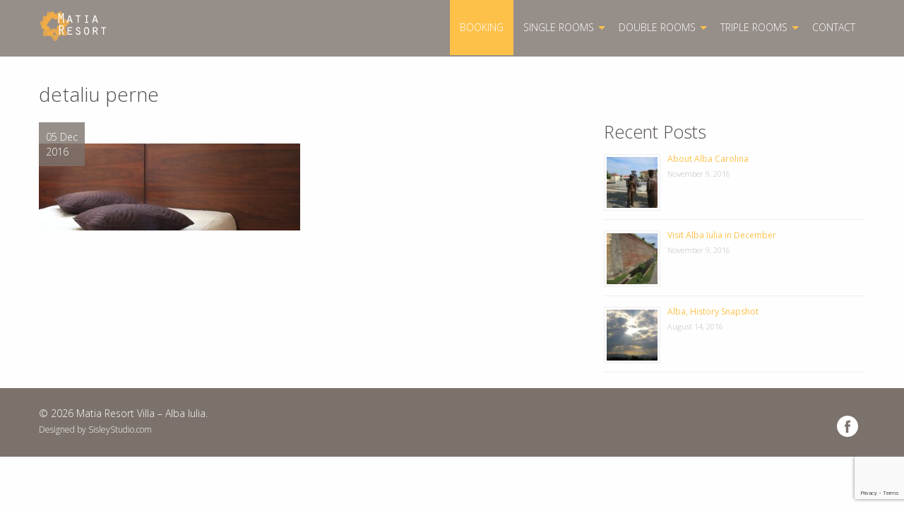

--- FILE ---
content_type: text/html; charset=UTF-8
request_url: https://pensiunealbaiulia.ro/double-room-9/attachment/camera-9-default/
body_size: 16454
content:
<!doctype html><html class="no-js"  lang="en-US"><head><script data-no-optimize="1">var litespeed_docref=sessionStorage.getItem("litespeed_docref");litespeed_docref&&(Object.defineProperty(document,"referrer",{get:function(){return litespeed_docref}}),sessionStorage.removeItem("litespeed_docref"));</script>  <script>(function(w,d,s,l,i){w[l]=w[l]||[];w[l].push({'gtm.start':
		new Date().getTime(),event:'gtm.js'});var f=d.getElementsByTagName(s)[0],
		j=d.createElement(s),dl=l!='dataLayer'?'&l='+l:'';j.async=true;j.src=
		'https://www.googletagmanager.com/gtm.js?id='+i+dl;f.parentNode.insertBefore(j,f);
		})(window,document,'script','dataLayer','GTM-W4LG4FV');</script> <meta charset="utf-8"><style id="litespeed-ccss">:root{--swiper-theme-color:#007aff}:host{position:relative;display:block;margin-left:auto;margin-right:auto;z-index:1}:root{--swiper-navigation-size:44px}ul{box-sizing:border-box}.entry-content{counter-reset:footnotes}:root{--wp--preset--font-size--normal:16px;--wp--preset--font-size--huge:42px}:root{--wp--preset--aspect-ratio--square:1;--wp--preset--aspect-ratio--4-3:4/3;--wp--preset--aspect-ratio--3-4:3/4;--wp--preset--aspect-ratio--3-2:3/2;--wp--preset--aspect-ratio--2-3:2/3;--wp--preset--aspect-ratio--16-9:16/9;--wp--preset--aspect-ratio--9-16:9/16;--wp--preset--color--black:#000000;--wp--preset--color--cyan-bluish-gray:#abb8c3;--wp--preset--color--white:#ffffff;--wp--preset--color--pale-pink:#f78da7;--wp--preset--color--vivid-red:#cf2e2e;--wp--preset--color--luminous-vivid-orange:#ff6900;--wp--preset--color--luminous-vivid-amber:#fcb900;--wp--preset--color--light-green-cyan:#7bdcb5;--wp--preset--color--vivid-green-cyan:#00d084;--wp--preset--color--pale-cyan-blue:#8ed1fc;--wp--preset--color--vivid-cyan-blue:#0693e3;--wp--preset--color--vivid-purple:#9b51e0;--wp--preset--gradient--vivid-cyan-blue-to-vivid-purple:linear-gradient(135deg,rgba(6,147,227,1) 0%,rgb(155,81,224) 100%);--wp--preset--gradient--light-green-cyan-to-vivid-green-cyan:linear-gradient(135deg,rgb(122,220,180) 0%,rgb(0,208,130) 100%);--wp--preset--gradient--luminous-vivid-amber-to-luminous-vivid-orange:linear-gradient(135deg,rgba(252,185,0,1) 0%,rgba(255,105,0,1) 100%);--wp--preset--gradient--luminous-vivid-orange-to-vivid-red:linear-gradient(135deg,rgba(255,105,0,1) 0%,rgb(207,46,46) 100%);--wp--preset--gradient--very-light-gray-to-cyan-bluish-gray:linear-gradient(135deg,rgb(238,238,238) 0%,rgb(169,184,195) 100%);--wp--preset--gradient--cool-to-warm-spectrum:linear-gradient(135deg,rgb(74,234,220) 0%,rgb(151,120,209) 20%,rgb(207,42,186) 40%,rgb(238,44,130) 60%,rgb(251,105,98) 80%,rgb(254,248,76) 100%);--wp--preset--gradient--blush-light-purple:linear-gradient(135deg,rgb(255,206,236) 0%,rgb(152,150,240) 100%);--wp--preset--gradient--blush-bordeaux:linear-gradient(135deg,rgb(254,205,165) 0%,rgb(254,45,45) 50%,rgb(107,0,62) 100%);--wp--preset--gradient--luminous-dusk:linear-gradient(135deg,rgb(255,203,112) 0%,rgb(199,81,192) 50%,rgb(65,88,208) 100%);--wp--preset--gradient--pale-ocean:linear-gradient(135deg,rgb(255,245,203) 0%,rgb(182,227,212) 50%,rgb(51,167,181) 100%);--wp--preset--gradient--electric-grass:linear-gradient(135deg,rgb(202,248,128) 0%,rgb(113,206,126) 100%);--wp--preset--gradient--midnight:linear-gradient(135deg,rgb(2,3,129) 0%,rgb(40,116,252) 100%);--wp--preset--font-size--small:13px;--wp--preset--font-size--medium:20px;--wp--preset--font-size--large:36px;--wp--preset--font-size--x-large:42px;--wp--preset--spacing--20:0.44rem;--wp--preset--spacing--30:0.67rem;--wp--preset--spacing--40:1rem;--wp--preset--spacing--50:1.5rem;--wp--preset--spacing--60:2.25rem;--wp--preset--spacing--70:3.38rem;--wp--preset--spacing--80:5.06rem;--wp--preset--shadow--natural:6px 6px 9px rgba(0, 0, 0, 0.2);--wp--preset--shadow--deep:12px 12px 50px rgba(0, 0, 0, 0.4);--wp--preset--shadow--sharp:6px 6px 0px rgba(0, 0, 0, 0.2);--wp--preset--shadow--outlined:6px 6px 0px -3px rgba(255, 255, 255, 1), 6px 6px rgba(0, 0, 0, 1);--wp--preset--shadow--crisp:6px 6px 0px rgba(0, 0, 0, 1)}html{font-family:sans-serif;-ms-text-size-adjust:100%;-webkit-text-size-adjust:100%}body{margin:0}article,footer,header,main,section{display:block}a{background-color:#fff0}h1{font-size:2em;margin:.67em 0}img{border:0}.foundation-mq{font-family:"small=0em&medium=48em&large=64em&xlarge=75em&xxlarge=90em"}html{font-size:14px;box-sizing:border-box}*,*::before,*::after{box-sizing:inherit}body{padding:0;margin:0;font-family:"Open Sans";font-weight:300;line-height:1.5;color:#524d4c;background:#fefefe;-webkit-font-smoothing:antialiased;-moz-osx-font-smoothing:grayscale}img{max-width:100%;height:auto;-ms-interpolation-mode:bicubic;display:inline-block;vertical-align:middle}.row{max-width:85.7142857143rem;margin-left:auto;margin-right:auto}.row::before,.row::after{content:" ";display:table}.row::after{clear:both}.columns{width:100%;float:left;padding-left:.7142857143rem;padding-right:.7142857143rem}@media screen and (min-width:48em){.columns{padding-left:1.0714285714rem;padding-right:1.0714285714rem}}.columns:last-child:not(:first-child){float:right}.small-12{width:100%}@media screen and (min-width:48em){.medium-4{width:33.3333333333%}.medium-6{width:50%}.medium-8{width:66.6666666667%}}@media screen and (min-width:64em){.large-4{width:33.3333333333%}.large-6{width:50%}.large-8{width:66.6666666667%}.large-12{width:100%}}div,ul,li,h1,h3,h4,p{margin:0;padding:0}p{font-size:inherit;line-height:1.6;margin-bottom:1rem;text-rendering:optimizeLegibility}h1,h3,h4{font-family:"Open Sans";font-weight:300;font-style:normal;color:inherit;text-rendering:optimizeLegibility;margin-top:0;margin-bottom:.5rem;line-height:1.4}h1{font-size:1.7142857143rem}h3{font-size:1.3571428571rem}h4{font-size:1.2857142857rem}@media screen and (min-width:48em){h1{font-size:3.4285714286rem}h3{font-size:2.2142857143rem}h4{font-size:1.7857142857rem}}a{color:#fdc14a;text-decoration:none;line-height:inherit}a img{border:0}ul{line-height:1.6;margin-bottom:1rem;list-style-position:outside}li{font-size:inherit}ul{list-style-type:disc;margin-left:1.25rem}ul ul{margin-left:1.25rem;margin-bottom:0}.no-bullet{margin-left:0;list-style:none}@media screen and (max-width:0em),screen and (min-width:48em){.show-for-small-only{display:none!important}}@media screen and (max-width:47.9375em){.show-for-medium{display:none!important}}.float-left{float:left!important}.float-right{float:right!important}.menu{margin:0;list-style-type:none}.menu>li{display:table-cell;vertical-align:middle}.menu>li>a{display:block;padding:.7rem 1rem;line-height:1}.menu a{margin-bottom:0}.menu>li{display:table-cell}.menu.vertical>li{display:block}@media screen and (min-width:48em){.menu.medium-horizontal>li{display:table-cell}}.menu-text{font-weight:700;color:inherit;line-height:1;padding-top:0;padding-bottom:0;padding:.7rem 1rem}.no-js [data-responsive-menu] ul{display:none}html,body{height:100%}.off-canvas-wrapper{width:100%;overflow-x:hidden;position:relative;backface-visibility:hidden;-webkit-overflow-scrolling:auto}.off-canvas-wrapper-inner{position:relative;width:100%}.off-canvas-wrapper-inner::before,.off-canvas-wrapper-inner::after{content:" ";display:table}.off-canvas-wrapper-inner::after{clear:both}.off-canvas-content,.off-canvas-content{min-height:100%;background:#fefefe;backface-visibility:hidden;z-index:1;padding-bottom:.1px;box-shadow:0 0 10px rgb(82 77 76/.5)}.off-canvas{position:absolute;background:#e6e6e6;z-index:-1;max-height:100%;overflow-y:auto;transform:translateX(0)}.off-canvas.position-right{right:-250px;top:0;width:250px}.top-bar{padding:.5rem}.top-bar::before,.top-bar::after{content:" ";display:table}.top-bar::after{clear:both}.top-bar,.top-bar ul{background-color:#e6e6e6}.top-bar .top-bar-left,.top-bar .top-bar-right{width:100%}@media screen and (min-width:48em){.top-bar .top-bar-left,.top-bar .top-bar-right{width:auto}}.top-bar-left{float:left}.top-bar-right{float:right}body{padding-top:80px;color:#524d4c}h1,h3,h4{font-family:"Open Sans",sans-serif;font-weight:300}h3 a{text-decoration:none}h1{margin:20px 0;font-size:2rem!important}header{width:100%;height:80px;position:fixed;top:0;left:0;z-index:999;background-color:rgb(124 114 108/.8)}header .menu-text{float:left;font-size:18px;margin-top:-10px}@media screen and (max-width:47.9375em){header{background-color:#7c726c;height:80px}}@media screen and (max-width:47.9375em){header .menu>li.logo{position:absolute;top:0;right:10px}}header .menu>li.logo a{width:100px;height:70px;margin-top:10px;background:url(/wp-content/themes/pensiunealbaiulia/assets/images/logo.svg)0 5px no-repeat}.top-bar{padding:0;background-color:#fff0}.top-bar ul{background-color:#fff0;text-transform:uppercase}.top-bar .top-bar-right>ul:first-of-type>li:first-child>a{background:#fdc14a}.top-bar .top-bar-right ul>li a{padding:2.3rem 1rem;color:#fff}.top-bar .top-bar-right ul>li>ul li>a{padding:.7rem 1rem}.off-canvas-wrapper{background-color:rgb(124 114 108/.8)}.off-canvas{position:absolute;background-color:#fff0}.off-canvas a{text-transform:uppercase;color:#fff}#content #inner-content{padding:1rem 0rem}.featured{position:relative;margin-bottom:50px}.featured .byline{position:absolute;top:0;left:0;padding:10px;background-color:rgb(124 114 108/.8);z-index:2;color:#fff}.entry-content{margin-bottom:80px}.entry-content img{max-width:100%;height:auto}.sidebar{margin-top:75px}.widget ul{margin:0}.widget ul li{list-style:none}.footer{clear:both;background:#7c726c;color:#fff;font-size:1rem;padding-top:1.8em;padding-bottom:1em}.footer a{color:#fff}.footer .power{text-align:right;font-size:12px}.footer .list-item{float:right;list-style:none;margin-top:1rem;margin-left:0!important}.footer .list-item li{list-style-type:none;display:inline-block;margin:0 10px}.footer .list-item li a img{width:30px;height:30px}.rpwe-block ul{list-style:none!important;margin-left:0!important;padding-left:0!important}.rpwe-block li{border-bottom:1px solid #eee;margin:0 0 8px!important;padding:5px 0 10px!important;list-style-type:none!important;display:block}.rpwe-block a{display:inline!important;text-decoration:none}.rpwe-block h3{background:none!important;clear:none;margin-bottom:0!important;margin-top:0!important;font-weight:400;font-size:12px!important;line-height:1.5em}.rpwe-thumb{border:1px solid #eee!important;box-shadow:none!important;margin:2px 10px 2px 0!important;padding:3px!important}.rpwe-time{color:#bbb;font-size:11px}.rpwe-alignleft{display:inline;float:left}.rpwe-clearfix:before,.rpwe-clearfix:after{content:"";display:table!important}.rpwe-clearfix:after{clear:both}.rpwe-clearfix{zoom:1}</style><script src="[data-uri]" defer></script> <meta http-equiv="X-UA-Compatible" content="IE=edge"><meta name="viewport" content="width=device-width, initial-scale=1.0"><meta class="foundation-mq"><link rel="pingback" href="https://pensiunealbaiulia.ro/xmlrpc.php"><meta name='robots' content='index, follow, max-image-preview:large, max-snippet:-1, max-video-preview:-1' /><style>img:is([sizes="auto" i],[sizes^="auto," i]){contain-intrinsic-size:3000px 1500px}</style> <script id="cookieyes" type="text/javascript" src="https://cdn-cookieyes.com/client_data/c6d2f476fde5e53cba96f478/script.js" defer data-deferred="1"></script> <title>detaliu perne - Matia Resort Villa - Alba Iulia</title><link rel="canonical" href="https://pensiunealbaiulia.ro/double-room-9/attachment/camera-9-default/" /><meta property="og:locale" content="en_US" /><meta property="og:type" content="article" /><meta property="og:title" content="detaliu perne - Matia Resort Villa - Alba Iulia" /><meta property="og:url" content="https://pensiunealbaiulia.ro/double-room-9/attachment/camera-9-default/" /><meta property="og:site_name" content="Matia Resort Villa - Alba Iulia" /><meta property="article:modified_time" content="2022-04-05T16:54:09+00:00" /><meta property="og:image" content="https://pensiunealbaiulia.ro/double-room-9/attachment/camera-9-default" /><meta property="og:image:width" content="1847" /><meta property="og:image:height" content="612" /><meta property="og:image:type" content="image/jpeg" /><meta name="twitter:card" content="summary_large_image" /> <script type="application/ld+json" class="yoast-schema-graph">{"@context":"https://schema.org","@graph":[{"@type":"WebPage","@id":"https://pensiunealbaiulia.ro/double-room-9/attachment/camera-9-default/","url":"https://pensiunealbaiulia.ro/double-room-9/attachment/camera-9-default/","name":"detaliu perne - Matia Resort Villa - Alba Iulia","isPartOf":{"@id":"https://pensiunealbaiulia.ro/#website"},"primaryImageOfPage":{"@id":"https://pensiunealbaiulia.ro/double-room-9/attachment/camera-9-default/#primaryimage"},"image":{"@id":"https://pensiunealbaiulia.ro/double-room-9/attachment/camera-9-default/#primaryimage"},"thumbnailUrl":"https://pensiunealbaiulia.ro/wp-content/uploads/2016/11/camera-9-default.jpg","datePublished":"2016-12-05T09:55:40+00:00","dateModified":"2022-04-05T16:54:09+00:00","breadcrumb":{"@id":"https://pensiunealbaiulia.ro/double-room-9/attachment/camera-9-default/#breadcrumb"},"inLanguage":"en-US","potentialAction":[{"@type":"ReadAction","target":["https://pensiunealbaiulia.ro/double-room-9/attachment/camera-9-default/"]}]},{"@type":"ImageObject","inLanguage":"en-US","@id":"https://pensiunealbaiulia.ro/double-room-9/attachment/camera-9-default/#primaryimage","url":"https://pensiunealbaiulia.ro/wp-content/uploads/2016/11/camera-9-default.jpg","contentUrl":"https://pensiunealbaiulia.ro/wp-content/uploads/2016/11/camera-9-default.jpg","width":1847,"height":612,"caption":"detaliu perne"},{"@type":"BreadcrumbList","@id":"https://pensiunealbaiulia.ro/double-room-9/attachment/camera-9-default/#breadcrumb","itemListElement":[{"@type":"ListItem","position":1,"name":"Home","item":"https://pensiunealbaiulia.ro/"},{"@type":"ListItem","position":2,"name":"Double Room &#8211; No. 9","item":"https://pensiunealbaiulia.ro/double-room-9/"},{"@type":"ListItem","position":3,"name":"detaliu perne"}]},{"@type":"WebSite","@id":"https://pensiunealbaiulia.ro/#website","url":"https://pensiunealbaiulia.ro/","name":"Matia Resort Villa - Alba Iulia","description":"","publisher":{"@id":"https://pensiunealbaiulia.ro/#organization"},"potentialAction":[{"@type":"SearchAction","target":{"@type":"EntryPoint","urlTemplate":"https://pensiunealbaiulia.ro/?s={search_term_string}"},"query-input":{"@type":"PropertyValueSpecification","valueRequired":true,"valueName":"search_term_string"}}],"inLanguage":"en-US"},{"@type":"Organization","@id":"https://pensiunealbaiulia.ro/#organization","name":"Matia Resort - Pensiune in Alba Iulia","url":"https://pensiunealbaiulia.ro/","logo":{"@type":"ImageObject","inLanguage":"en-US","@id":"https://pensiunealbaiulia.ro/#/schema/logo/image/","url":"https://pensiunealbaiulia.ro/wp-content/uploads/2017/01/logo-dark.png","contentUrl":"https://pensiunealbaiulia.ro/wp-content/uploads/2017/01/logo-dark.png","width":273,"height":130,"caption":"Matia Resort - Pensiune in Alba Iulia"},"image":{"@id":"https://pensiunealbaiulia.ro/#/schema/logo/image/"}}]}</script> <link rel='dns-prefetch' href='//cdn.jsdelivr.net' /><link rel='dns-prefetch' href='//www.google.com' /><link rel="alternate" type="application/rss+xml" title="Matia Resort Villa - Alba Iulia &raquo; Feed" href="https://pensiunealbaiulia.ro/feed/" /><link data-optimized="1" data-asynced="1" as="style" onload="this.onload=null;this.rel='stylesheet'"  rel='preload' id='swiper-css-css' href='https://pensiunealbaiulia.ro/wp-content/litespeed/css/86faf6b34e625cc1f462c50c2dd252ed.css?ver=252ed' type='text/css' media='all' /><link data-optimized="1" data-asynced="1" as="style" onload="this.onload=null;this.rel='stylesheet'"  rel='preload' id='wp-block-library-css' href='https://pensiunealbaiulia.ro/wp-content/litespeed/css/90e1a4f0963dda065470e5d3df74cbc9.css?ver=4cbc9' type='text/css' media='all' /><style id='classic-theme-styles-inline-css' type='text/css'>/*! This file is auto-generated */
.wp-block-button__link{color:#fff;background-color:#32373c;border-radius:9999px;box-shadow:none;text-decoration:none;padding:calc(.667em + 2px) calc(1.333em + 2px);font-size:1.125em}.wp-block-file__button{background:#32373c;color:#fff;text-decoration:none}</style><style id='global-styles-inline-css' type='text/css'>:root{--wp--preset--aspect-ratio--square:1;--wp--preset--aspect-ratio--4-3:4/3;--wp--preset--aspect-ratio--3-4:3/4;--wp--preset--aspect-ratio--3-2:3/2;--wp--preset--aspect-ratio--2-3:2/3;--wp--preset--aspect-ratio--16-9:16/9;--wp--preset--aspect-ratio--9-16:9/16;--wp--preset--color--black:#000000;--wp--preset--color--cyan-bluish-gray:#abb8c3;--wp--preset--color--white:#ffffff;--wp--preset--color--pale-pink:#f78da7;--wp--preset--color--vivid-red:#cf2e2e;--wp--preset--color--luminous-vivid-orange:#ff6900;--wp--preset--color--luminous-vivid-amber:#fcb900;--wp--preset--color--light-green-cyan:#7bdcb5;--wp--preset--color--vivid-green-cyan:#00d084;--wp--preset--color--pale-cyan-blue:#8ed1fc;--wp--preset--color--vivid-cyan-blue:#0693e3;--wp--preset--color--vivid-purple:#9b51e0;--wp--preset--gradient--vivid-cyan-blue-to-vivid-purple:linear-gradient(135deg,rgba(6,147,227,1) 0%,rgb(155,81,224) 100%);--wp--preset--gradient--light-green-cyan-to-vivid-green-cyan:linear-gradient(135deg,rgb(122,220,180) 0%,rgb(0,208,130) 100%);--wp--preset--gradient--luminous-vivid-amber-to-luminous-vivid-orange:linear-gradient(135deg,rgba(252,185,0,1) 0%,rgba(255,105,0,1) 100%);--wp--preset--gradient--luminous-vivid-orange-to-vivid-red:linear-gradient(135deg,rgba(255,105,0,1) 0%,rgb(207,46,46) 100%);--wp--preset--gradient--very-light-gray-to-cyan-bluish-gray:linear-gradient(135deg,rgb(238,238,238) 0%,rgb(169,184,195) 100%);--wp--preset--gradient--cool-to-warm-spectrum:linear-gradient(135deg,rgb(74,234,220) 0%,rgb(151,120,209) 20%,rgb(207,42,186) 40%,rgb(238,44,130) 60%,rgb(251,105,98) 80%,rgb(254,248,76) 100%);--wp--preset--gradient--blush-light-purple:linear-gradient(135deg,rgb(255,206,236) 0%,rgb(152,150,240) 100%);--wp--preset--gradient--blush-bordeaux:linear-gradient(135deg,rgb(254,205,165) 0%,rgb(254,45,45) 50%,rgb(107,0,62) 100%);--wp--preset--gradient--luminous-dusk:linear-gradient(135deg,rgb(255,203,112) 0%,rgb(199,81,192) 50%,rgb(65,88,208) 100%);--wp--preset--gradient--pale-ocean:linear-gradient(135deg,rgb(255,245,203) 0%,rgb(182,227,212) 50%,rgb(51,167,181) 100%);--wp--preset--gradient--electric-grass:linear-gradient(135deg,rgb(202,248,128) 0%,rgb(113,206,126) 100%);--wp--preset--gradient--midnight:linear-gradient(135deg,rgb(2,3,129) 0%,rgb(40,116,252) 100%);--wp--preset--font-size--small:13px;--wp--preset--font-size--medium:20px;--wp--preset--font-size--large:36px;--wp--preset--font-size--x-large:42px;--wp--preset--spacing--20:0.44rem;--wp--preset--spacing--30:0.67rem;--wp--preset--spacing--40:1rem;--wp--preset--spacing--50:1.5rem;--wp--preset--spacing--60:2.25rem;--wp--preset--spacing--70:3.38rem;--wp--preset--spacing--80:5.06rem;--wp--preset--shadow--natural:6px 6px 9px rgba(0, 0, 0, 0.2);--wp--preset--shadow--deep:12px 12px 50px rgba(0, 0, 0, 0.4);--wp--preset--shadow--sharp:6px 6px 0px rgba(0, 0, 0, 0.2);--wp--preset--shadow--outlined:6px 6px 0px -3px rgba(255, 255, 255, 1), 6px 6px rgba(0, 0, 0, 1);--wp--preset--shadow--crisp:6px 6px 0px rgba(0, 0, 0, 1)}:where(.is-layout-flex){gap:.5em}:where(.is-layout-grid){gap:.5em}body .is-layout-flex{display:flex}.is-layout-flex{flex-wrap:wrap;align-items:center}.is-layout-flex>:is(*,div){margin:0}body .is-layout-grid{display:grid}.is-layout-grid>:is(*,div){margin:0}:where(.wp-block-columns.is-layout-flex){gap:2em}:where(.wp-block-columns.is-layout-grid){gap:2em}:where(.wp-block-post-template.is-layout-flex){gap:1.25em}:where(.wp-block-post-template.is-layout-grid){gap:1.25em}.has-black-color{color:var(--wp--preset--color--black)!important}.has-cyan-bluish-gray-color{color:var(--wp--preset--color--cyan-bluish-gray)!important}.has-white-color{color:var(--wp--preset--color--white)!important}.has-pale-pink-color{color:var(--wp--preset--color--pale-pink)!important}.has-vivid-red-color{color:var(--wp--preset--color--vivid-red)!important}.has-luminous-vivid-orange-color{color:var(--wp--preset--color--luminous-vivid-orange)!important}.has-luminous-vivid-amber-color{color:var(--wp--preset--color--luminous-vivid-amber)!important}.has-light-green-cyan-color{color:var(--wp--preset--color--light-green-cyan)!important}.has-vivid-green-cyan-color{color:var(--wp--preset--color--vivid-green-cyan)!important}.has-pale-cyan-blue-color{color:var(--wp--preset--color--pale-cyan-blue)!important}.has-vivid-cyan-blue-color{color:var(--wp--preset--color--vivid-cyan-blue)!important}.has-vivid-purple-color{color:var(--wp--preset--color--vivid-purple)!important}.has-black-background-color{background-color:var(--wp--preset--color--black)!important}.has-cyan-bluish-gray-background-color{background-color:var(--wp--preset--color--cyan-bluish-gray)!important}.has-white-background-color{background-color:var(--wp--preset--color--white)!important}.has-pale-pink-background-color{background-color:var(--wp--preset--color--pale-pink)!important}.has-vivid-red-background-color{background-color:var(--wp--preset--color--vivid-red)!important}.has-luminous-vivid-orange-background-color{background-color:var(--wp--preset--color--luminous-vivid-orange)!important}.has-luminous-vivid-amber-background-color{background-color:var(--wp--preset--color--luminous-vivid-amber)!important}.has-light-green-cyan-background-color{background-color:var(--wp--preset--color--light-green-cyan)!important}.has-vivid-green-cyan-background-color{background-color:var(--wp--preset--color--vivid-green-cyan)!important}.has-pale-cyan-blue-background-color{background-color:var(--wp--preset--color--pale-cyan-blue)!important}.has-vivid-cyan-blue-background-color{background-color:var(--wp--preset--color--vivid-cyan-blue)!important}.has-vivid-purple-background-color{background-color:var(--wp--preset--color--vivid-purple)!important}.has-black-border-color{border-color:var(--wp--preset--color--black)!important}.has-cyan-bluish-gray-border-color{border-color:var(--wp--preset--color--cyan-bluish-gray)!important}.has-white-border-color{border-color:var(--wp--preset--color--white)!important}.has-pale-pink-border-color{border-color:var(--wp--preset--color--pale-pink)!important}.has-vivid-red-border-color{border-color:var(--wp--preset--color--vivid-red)!important}.has-luminous-vivid-orange-border-color{border-color:var(--wp--preset--color--luminous-vivid-orange)!important}.has-luminous-vivid-amber-border-color{border-color:var(--wp--preset--color--luminous-vivid-amber)!important}.has-light-green-cyan-border-color{border-color:var(--wp--preset--color--light-green-cyan)!important}.has-vivid-green-cyan-border-color{border-color:var(--wp--preset--color--vivid-green-cyan)!important}.has-pale-cyan-blue-border-color{border-color:var(--wp--preset--color--pale-cyan-blue)!important}.has-vivid-cyan-blue-border-color{border-color:var(--wp--preset--color--vivid-cyan-blue)!important}.has-vivid-purple-border-color{border-color:var(--wp--preset--color--vivid-purple)!important}.has-vivid-cyan-blue-to-vivid-purple-gradient-background{background:var(--wp--preset--gradient--vivid-cyan-blue-to-vivid-purple)!important}.has-light-green-cyan-to-vivid-green-cyan-gradient-background{background:var(--wp--preset--gradient--light-green-cyan-to-vivid-green-cyan)!important}.has-luminous-vivid-amber-to-luminous-vivid-orange-gradient-background{background:var(--wp--preset--gradient--luminous-vivid-amber-to-luminous-vivid-orange)!important}.has-luminous-vivid-orange-to-vivid-red-gradient-background{background:var(--wp--preset--gradient--luminous-vivid-orange-to-vivid-red)!important}.has-very-light-gray-to-cyan-bluish-gray-gradient-background{background:var(--wp--preset--gradient--very-light-gray-to-cyan-bluish-gray)!important}.has-cool-to-warm-spectrum-gradient-background{background:var(--wp--preset--gradient--cool-to-warm-spectrum)!important}.has-blush-light-purple-gradient-background{background:var(--wp--preset--gradient--blush-light-purple)!important}.has-blush-bordeaux-gradient-background{background:var(--wp--preset--gradient--blush-bordeaux)!important}.has-luminous-dusk-gradient-background{background:var(--wp--preset--gradient--luminous-dusk)!important}.has-pale-ocean-gradient-background{background:var(--wp--preset--gradient--pale-ocean)!important}.has-electric-grass-gradient-background{background:var(--wp--preset--gradient--electric-grass)!important}.has-midnight-gradient-background{background:var(--wp--preset--gradient--midnight)!important}.has-small-font-size{font-size:var(--wp--preset--font-size--small)!important}.has-medium-font-size{font-size:var(--wp--preset--font-size--medium)!important}.has-large-font-size{font-size:var(--wp--preset--font-size--large)!important}.has-x-large-font-size{font-size:var(--wp--preset--font-size--x-large)!important}:where(.wp-block-post-template.is-layout-flex){gap:1.25em}:where(.wp-block-post-template.is-layout-grid){gap:1.25em}:where(.wp-block-columns.is-layout-flex){gap:2em}:where(.wp-block-columns.is-layout-grid){gap:2em}:root :where(.wp-block-pullquote){font-size:1.5em;line-height:1.6}</style><link data-optimized="1" data-asynced="1" as="style" onload="this.onload=null;this.rel='stylesheet'"  rel='preload' id='font-awesome-css' href='https://pensiunealbaiulia.ro/wp-content/litespeed/css/91860b45538c535928c038ffc2d25a5e.css?ver=25a5e' type='text/css' media='all' /><link data-optimized="1" data-asynced="1" as="style" onload="this.onload=null;this.rel='stylesheet'"  rel='preload' id='scrollup-css-css' href='https://pensiunealbaiulia.ro/wp-content/litespeed/css/517208846003a93ab2ee6840d1fd9db9.css?ver=d9db9' type='text/css' media='all' /><style id='akismet-widget-style-inline-css' type='text/css'>.a-stats{--akismet-color-mid-green:#357b49;--akismet-color-white:#fff;--akismet-color-light-grey:#f6f7f7;max-width:350px;width:auto}.a-stats *{all:unset;box-sizing:border-box}.a-stats strong{font-weight:600}.a-stats a.a-stats__link,.a-stats a.a-stats__link:visited,.a-stats a.a-stats__link:active{background:var(--akismet-color-mid-green);border:none;box-shadow:none;border-radius:8px;color:var(--akismet-color-white);cursor:pointer;display:block;font-family:-apple-system,BlinkMacSystemFont,'Segoe UI','Roboto','Oxygen-Sans','Ubuntu','Cantarell','Helvetica Neue',sans-serif;font-weight:500;padding:12px;text-align:center;text-decoration:none;transition:all 0.2s ease}.widget .a-stats a.a-stats__link:focus{background:var(--akismet-color-mid-green);color:var(--akismet-color-white);text-decoration:none}.a-stats a.a-stats__link:hover{filter:brightness(110%);box-shadow:0 4px 12px rgb(0 0 0 / .06),0 0 2px rgb(0 0 0 / .16)}.a-stats .count{color:var(--akismet-color-white);display:block;font-size:1.5em;line-height:1.4;padding:0 13px;white-space:nowrap}</style><link data-optimized="1" data-asynced="1" as="style" onload="this.onload=null;this.rel='stylesheet'"  rel='preload' id='slb_core-css' href='https://pensiunealbaiulia.ro/wp-content/litespeed/css/bd201fc73ae8bda32d2e3022e5417f7c.css?ver=17f7c' type='text/css' media='all' /><link data-optimized="1" data-asynced="1" as="style" onload="this.onload=null;this.rel='stylesheet'"  rel='preload' id='site-css-css' href='https://pensiunealbaiulia.ro/wp-content/litespeed/css/f5fdff167eec5a42763448bb40e94712.css?ver=94712' type='text/css' media='all' /> <script type="text/javascript" src="https://pensiunealbaiulia.ro/wp-includes/js/jquery/jquery.min.js" id="jquery-core-js"></script> <script data-optimized="1" type="text/javascript" src="https://pensiunealbaiulia.ro/wp-content/litespeed/js/d82e107240d5ef55900c6ae82112f2e5.js?ver=2f2e5" id="jquery-migrate-js" defer data-deferred="1"></script> <link rel="https://api.w.org/" href="https://pensiunealbaiulia.ro/wp-json/" /><link rel="alternate" title="JSON" type="application/json" href="https://pensiunealbaiulia.ro/wp-json/wp/v2/media/507" /><link rel='shortlink' href='https://pensiunealbaiulia.ro/?p=507' /><link rel="alternate" title="oEmbed (JSON)" type="application/json+oembed" href="https://pensiunealbaiulia.ro/wp-json/oembed/1.0/embed?url=https%3A%2F%2Fpensiunealbaiulia.ro%2Fdouble-room-9%2Fattachment%2Fcamera-9-default%2F" /><link rel="alternate" title="oEmbed (XML)" type="text/xml+oembed" href="https://pensiunealbaiulia.ro/wp-json/oembed/1.0/embed?url=https%3A%2F%2Fpensiunealbaiulia.ro%2Fdouble-room-9%2Fattachment%2Fcamera-9-default%2F&#038;format=xml" /><link rel="icon" href="https://pensiunealbaiulia.ro/wp-content/uploads/2017/01/cropped-favicon-large-45x45.png" sizes="32x32" /><link rel="icon" href="https://pensiunealbaiulia.ro/wp-content/uploads/2017/01/cropped-favicon-large-240x240.png" sizes="192x192" /><link rel="apple-touch-icon" href="https://pensiunealbaiulia.ro/wp-content/uploads/2017/01/cropped-favicon-large-240x240.png" /><meta name="msapplication-TileImage" content="https://pensiunealbaiulia.ro/wp-content/uploads/2017/01/cropped-favicon-large-370x370.png" /></head><body class="attachment attachment-template-default single single-attachment postid-507 attachmentid-507 attachment-jpeg"><noscript><iframe src="https://www.googletagmanager.com/ns.html?id=GTM-W4LG4FV"
height="0" width="0" style="display:none;visibility:hidden"></iframe></noscript><div class="off-canvas-wrapper"><div class="off-canvas-wrapper-inner" data-off-canvas-wrapper><div class="off-canvas position-right" id="off-canvas" data-off-canvas data-position="right"><ul id="menu-main-navigation" class="vertical menu" data-accordion-menu><li id="menu-item-856" class="menu-item menu-item-type-post_type menu-item-object-page menu-item-856"><a href="https://pensiunealbaiulia.ro/booking/">Booking</a></li><li id="menu-item-509" class="menu-item menu-item-type-custom menu-item-object-custom menu-item-has-children menu-item-509"><a href="#">Single Rooms</a><ul class="vertical menu"><li id="menu-item-513" class="menu-item menu-item-type-post_type menu-item-object-page menu-item-513"><a href="https://pensiunealbaiulia.ro/single-room-3/">Single Room – No. 3</a></li><li id="menu-item-514" class="menu-item menu-item-type-post_type menu-item-object-page menu-item-514"><a href="https://pensiunealbaiulia.ro/single-room-10/">Single Room – No. 10</a></li></ul></li><li id="menu-item-510" class="menu-item menu-item-type-custom menu-item-object-custom menu-item-has-children menu-item-510"><a href="#">Double Rooms</a><ul class="vertical menu"><li id="menu-item-525" class="menu-item menu-item-type-post_type menu-item-object-page menu-item-525"><a href="https://pensiunealbaiulia.ro/double-room-1/">Double Room – No. 1</a></li><li id="menu-item-524" class="menu-item menu-item-type-post_type menu-item-object-page menu-item-524"><a href="https://pensiunealbaiulia.ro/double-room-2/">Double Room – No. 2</a></li><li id="menu-item-523" class="menu-item menu-item-type-post_type menu-item-object-page menu-item-523"><a href="https://pensiunealbaiulia.ro/double-room-4/">Double Room – No. 4</a></li><li id="menu-item-690" class="menu-item menu-item-type-post_type menu-item-object-page menu-item-690"><a href="https://pensiunealbaiulia.ro/double-room-7/">Double Room – No. 7</a></li><li id="menu-item-522" class="menu-item menu-item-type-post_type menu-item-object-page menu-item-522"><a href="https://pensiunealbaiulia.ro/double-room-9/">Double Room – No. 9</a></li></ul></li><li id="menu-item-549" class="menu-item menu-item-type-custom menu-item-object-custom menu-item-has-children menu-item-549"><a href="#">Triple Rooms</a><ul class="vertical menu"><li id="menu-item-689" class="menu-item menu-item-type-post_type menu-item-object-page menu-item-689"><a href="https://pensiunealbaiulia.ro/triple-room-5/">Triple Room – No. 5</a></li><li id="menu-item-512" class="menu-item menu-item-type-post_type menu-item-object-page menu-item-512"><a href="https://pensiunealbaiulia.ro/triple-room-8/">Triple Room – No. 8</a></li></ul></li><li id="menu-item-332" class="menu-item menu-item-type-post_type menu-item-object-page menu-item-332"><a href="https://pensiunealbaiulia.ro/contact/">Contact</a></li></ul></div><div class="off-canvas-content" data-off-canvas-content><header class="header" role="banner"><div class="top-bar" id="top-bar-menu"><div class="row"><div class="large-12 columns"><div class="top-bar-right float-right show-for-small-only"><ul class="menu"><li class="menu-text"><a data-toggle="off-canvas">Menu //</a></li><li class="logo"><a href="https://pensiunealbaiulia.ro"></a></li></ul></div><div class="top-bar-left float-left show-for-medium"><ul class="menu"><li class="logo"><a href="https://pensiunealbaiulia.ro"></a></li></ul></div><div class="top-bar-right show-for-medium"><ul id="menu-main-navigation-1" class="vertical medium-horizontal menu" data-responsive-menu="accordion medium-dropdown"><li class="menu-item menu-item-type-post_type menu-item-object-page menu-item-856"><a href="https://pensiunealbaiulia.ro/booking/">Booking</a></li><li class="menu-item menu-item-type-custom menu-item-object-custom menu-item-has-children menu-item-509"><a href="#">Single Rooms</a><ul class="menu"><li class="menu-item menu-item-type-post_type menu-item-object-page menu-item-513"><a href="https://pensiunealbaiulia.ro/single-room-3/">Single Room – No. 3</a></li><li class="menu-item menu-item-type-post_type menu-item-object-page menu-item-514"><a href="https://pensiunealbaiulia.ro/single-room-10/">Single Room – No. 10</a></li></ul></li><li class="menu-item menu-item-type-custom menu-item-object-custom menu-item-has-children menu-item-510"><a href="#">Double Rooms</a><ul class="menu"><li class="menu-item menu-item-type-post_type menu-item-object-page menu-item-525"><a href="https://pensiunealbaiulia.ro/double-room-1/">Double Room – No. 1</a></li><li class="menu-item menu-item-type-post_type menu-item-object-page menu-item-524"><a href="https://pensiunealbaiulia.ro/double-room-2/">Double Room – No. 2</a></li><li class="menu-item menu-item-type-post_type menu-item-object-page menu-item-523"><a href="https://pensiunealbaiulia.ro/double-room-4/">Double Room – No. 4</a></li><li class="menu-item menu-item-type-post_type menu-item-object-page menu-item-690"><a href="https://pensiunealbaiulia.ro/double-room-7/">Double Room – No. 7</a></li><li class="menu-item menu-item-type-post_type menu-item-object-page menu-item-522"><a href="https://pensiunealbaiulia.ro/double-room-9/">Double Room – No. 9</a></li></ul></li><li class="menu-item menu-item-type-custom menu-item-object-custom menu-item-has-children menu-item-549"><a href="#">Triple Rooms</a><ul class="menu"><li class="menu-item menu-item-type-post_type menu-item-object-page menu-item-689"><a href="https://pensiunealbaiulia.ro/triple-room-5/">Triple Room – No. 5</a></li><li class="menu-item menu-item-type-post_type menu-item-object-page menu-item-512"><a href="https://pensiunealbaiulia.ro/triple-room-8/">Triple Room – No. 8</a></li></ul></li><li class="menu-item menu-item-type-post_type menu-item-object-page menu-item-332"><a href="https://pensiunealbaiulia.ro/contact/">Contact</a></li></ul></div></div></div></div></header><div id="content"><div id="inner-content" class="row"><main id="main" class="large-8 medium-8 columns" role="main"><article id="post-507" class="post-507 attachment type-attachment status-inherit hentry" role="article" itemscope itemtype="http://schema.org/BlogPosting"><section class="article-header"><h1 class="entry-title single-title" itemprop="headline">detaliu perne</h1><div class="featured"><div class="byline">
<span class="first-line">05  Dec</span><br>
<span class="second-line">2016</span></div></div></section><section class="entry-content" itemprop="articleBody"><p class="attachment"><a href="https://pensiunealbaiulia.ro/wp-content/uploads/2016/11/camera-9-default.jpg" data-slb-active="1" data-slb-asset="32780046" data-slb-internal="0" data-slb-group="507"><img data-lazyloaded="1" src="[data-uri]" decoding="async" width="370" height="123" data-src="https://pensiunealbaiulia.ro/wp-content/uploads/2016/11/camera-9-default-370x123.jpg" class="attachment-medium size-medium" alt="detaliu perne" data-srcset="https://pensiunealbaiulia.ro/wp-content/uploads/2016/11/camera-9-default-370x123.jpg 370w, https://pensiunealbaiulia.ro/wp-content/uploads/2016/11/camera-9-default-1200x398.jpg 1200w, https://pensiunealbaiulia.ro/wp-content/uploads/2016/11/camera-9-default-768x254.jpg 768w, https://pensiunealbaiulia.ro/wp-content/uploads/2016/11/camera-9-default-1536x509.jpg 1536w, https://pensiunealbaiulia.ro/wp-content/uploads/2016/11/camera-9-default.jpg.webp 1847w" data-sizes="(max-width: 370px) 100vw, 370px" /></a></p></section><footer class="article-footer"><p class="tags"></p></footer></article></main><div id="sidebar1" class="sidebar large-4 medium-4 columns" role="complementary"><div id="rpwe_widget-2" class="widget rpwe_widget recent-posts-extended"><h4 class="widgettitle">Recent Posts</h4><div  class="rpwe-block"><ul class="rpwe-ul"><li class="rpwe-li rpwe-clearfix"><a class="rpwe-img" href="https://pensiunealbaiulia.ro/news/alba-carolina-news/" target="_self"><img data-lazyloaded="1" src="[data-uri]" class="rpwe-alignleft rpwe-thumb" data-src="https://pensiunealbaiulia.ro/wp-content/uploads/2016/08/albaiulia_0002-80x80.jpg" alt="About Alba Carolina" height="80" width="80" loading="lazy" decoding="async"></a><h3 class="rpwe-title"><a href="https://pensiunealbaiulia.ro/news/alba-carolina-news/" target="_self">About Alba Carolina</a></h3><time class="rpwe-time published" datetime="2016-11-09T17:29:46+00:00">November 9, 2016</time></li><li class="rpwe-li rpwe-clearfix"><a class="rpwe-img" href="https://pensiunealbaiulia.ro/news/another-title-new-article/" target="_self"><img data-lazyloaded="1" src="[data-uri]" class="rpwe-alignleft rpwe-thumb" data-src="https://pensiunealbaiulia.ro/wp-content/uploads/2016/08/albaiulia_0006-80x80.jpg" alt="Visit Alba Iulia in December" height="80" width="80" loading="lazy" decoding="async"></a><h3 class="rpwe-title"><a href="https://pensiunealbaiulia.ro/news/another-title-new-article/" target="_self">Visit Alba Iulia in December</a></h3><time class="rpwe-time published" datetime="2016-11-09T17:29:26+00:00">November 9, 2016</time></li><li class="rpwe-li rpwe-clearfix"><a class="rpwe-img" href="https://pensiunealbaiulia.ro/news/big-title-news/" target="_self"><img data-lazyloaded="1" src="[data-uri]" class="rpwe-alignleft rpwe-thumb" data-src="https://pensiunealbaiulia.ro/wp-content/uploads/2016/08/sunrise-over-roanoke-1189118-80x80.jpg" alt="Alba, History Snapshot" height="80" width="80" loading="lazy" decoding="async"></a><h3 class="rpwe-title"><a href="https://pensiunealbaiulia.ro/news/big-title-news/" target="_self">Alba, History Snapshot</a></h3><time class="rpwe-time published" datetime="2016-08-14T06:16:06+00:00">August 14, 2016</time></li></ul></div></div></div></div></div><footer class="footer" role="contentinfo"><div id="inner-footer" class="row"><div class="large-6 medium-6 small-12 columns"><p class="source-org copyright">&copy; 2026 Matia Resort Villa &#8211; Alba Iulia.<br><span class="power">Designed by SisleyStudio.com</span></p></div><div class="large-6 medium-6 small-12 columns"><ul class="list-item no-bullet"><li>
<a href="https://www.facebook.com/MatiaResort" target="_blank">					        <img data-lazyloaded="1" src="[data-uri]" data-src="https://pensiunealbaiulia.ro/wp-content/uploads/2017/01/facebook-logo-button.svg" alt="Matia Resort Facebook Page" />
</a></li></ul></div></div></footer></div></div></div>  <script src="[data-uri]" defer></script> <script src="[data-uri]" defer></script> <script src="[data-uri]" defer></script> <link data-optimized="1" data-asynced="1" as="style" onload="this.onload=null;this.rel='stylesheet'"  rel='preload' id='rpwe-style-css' href='https://pensiunealbaiulia.ro/wp-content/litespeed/css/6f6d1c4de8e708a4e54f152fccc7129b.css?ver=7129b' type='text/css' media='all' /> <script type="text/javascript" src="https://cdn.jsdelivr.net/npm/swiper@11/swiper-bundle.min.js" id="swiper-js-js" defer data-deferred="1"></script> <script type="text/javascript" id="swiper-js-js-after" src="[data-uri]" defer></script> <script data-optimized="1" type="text/javascript" src="https://pensiunealbaiulia.ro/wp-content/litespeed/js/d63142ba96df11448025fe1ff78a0ac5.js?ver=a0ac5" id="scrollup-js-js" defer data-deferred="1"></script> <script type="text/javascript" id="gforms_recaptcha_recaptcha-js-extra" src="[data-uri]" defer></script> <script type="text/javascript" src="https://www.google.com/recaptcha/api.js?render=6LeyIOYeAAAAAJjDPsPusy9vy35mDs0ez9_B0Je_&amp;ver=1.6.0" id="gforms_recaptcha_recaptcha-js" defer data-deferred="1"></script> <script data-optimized="1" type="text/javascript" src="https://pensiunealbaiulia.ro/wp-content/litespeed/js/3ec3f8b2f6d384dcab76390cb25d5934.js?ver=d5934" id="what-input-js" defer data-deferred="1"></script> <script data-optimized="1" type="text/javascript" src="https://pensiunealbaiulia.ro/wp-content/litespeed/js/95c5820d6cd6cf22624b2ed242a865a2.js?ver=865a2" id="foundation-js-js" defer data-deferred="1"></script> <script data-optimized="1" type="text/javascript" src="https://pensiunealbaiulia.ro/wp-content/litespeed/js/6ccdacf1e558136eebd2cef7026cdb93.js?ver=cdb93" id="classie-js-js" defer data-deferred="1"></script> <script data-optimized="1" type="text/javascript" src="https://pensiunealbaiulia.ro/wp-content/litespeed/js/83a07f9d3c40671cb4b7fd81b61ef428.js?ver=ef428" id="site-js-js" defer data-deferred="1"></script> <script data-optimized="1" type="text/javascript" src="https://pensiunealbaiulia.ro/wp-content/litespeed/js/c39043c79f5ec69fa646d47c6790cdc7.js?ver=0cdc7" id="slb_core-js" defer data-deferred="1"></script> <script data-optimized="1" type="text/javascript" src="https://pensiunealbaiulia.ro/wp-content/litespeed/js/74d5375068e703806b66bbbf6988ec76.js?ver=8ec76" id="slb_view-js" defer data-deferred="1"></script> <script data-optimized="1" type="text/javascript" src="https://pensiunealbaiulia.ro/wp-content/litespeed/js/dc6d2e655d502036fbaea287c6fa0a7f.js?ver=a0a7f" id="slb-asset-slb_baseline-base-js" defer data-deferred="1"></script> <script data-optimized="1" type="text/javascript" src="https://pensiunealbaiulia.ro/wp-content/litespeed/js/f636e7f6df05d8cae5e84c2f7e927b24.js?ver=27b24" id="slb-asset-slb_default-base-js" defer data-deferred="1"></script> <script data-optimized="1" type="text/javascript" src="https://pensiunealbaiulia.ro/wp-content/litespeed/js/66a8632adf0b0589f3195227b23f2061.js?ver=f2061" id="slb-asset-item-base-js" defer data-deferred="1"></script> <script data-optimized="1" type="text/javascript" src="https://pensiunealbaiulia.ro/wp-content/litespeed/js/dc60679eb7f45da81055ac0ec71c50b8.js?ver=c50b8" id="slb-asset-ui-base-js" defer data-deferred="1"></script> <script data-optimized="1" type="text/javascript" src="https://pensiunealbaiulia.ro/wp-content/litespeed/js/01bfcf486c2616d06bce70a8844a753d.js?ver=a753d" id="slb-asset-image-base-js" defer data-deferred="1"></script> <script type="text/javascript" id="slb_footer" src="[data-uri]" defer></script> <script type="text/javascript" id="slb_context" src="[data-uri]" defer></script> <script data-no-optimize="1">!function(t,e){"object"==typeof exports&&"undefined"!=typeof module?module.exports=e():"function"==typeof define&&define.amd?define(e):(t="undefined"!=typeof globalThis?globalThis:t||self).LazyLoad=e()}(this,function(){"use strict";function e(){return(e=Object.assign||function(t){for(var e=1;e<arguments.length;e++){var n,a=arguments[e];for(n in a)Object.prototype.hasOwnProperty.call(a,n)&&(t[n]=a[n])}return t}).apply(this,arguments)}function i(t){return e({},it,t)}function o(t,e){var n,a="LazyLoad::Initialized",i=new t(e);try{n=new CustomEvent(a,{detail:{instance:i}})}catch(t){(n=document.createEvent("CustomEvent")).initCustomEvent(a,!1,!1,{instance:i})}window.dispatchEvent(n)}function l(t,e){return t.getAttribute(gt+e)}function c(t){return l(t,bt)}function s(t,e){return function(t,e,n){e=gt+e;null!==n?t.setAttribute(e,n):t.removeAttribute(e)}(t,bt,e)}function r(t){return s(t,null),0}function u(t){return null===c(t)}function d(t){return c(t)===vt}function f(t,e,n,a){t&&(void 0===a?void 0===n?t(e):t(e,n):t(e,n,a))}function _(t,e){nt?t.classList.add(e):t.className+=(t.className?" ":"")+e}function v(t,e){nt?t.classList.remove(e):t.className=t.className.replace(new RegExp("(^|\\s+)"+e+"(\\s+|$)")," ").replace(/^\s+/,"").replace(/\s+$/,"")}function g(t){return t.llTempImage}function b(t,e){!e||(e=e._observer)&&e.unobserve(t)}function p(t,e){t&&(t.loadingCount+=e)}function h(t,e){t&&(t.toLoadCount=e)}function n(t){for(var e,n=[],a=0;e=t.children[a];a+=1)"SOURCE"===e.tagName&&n.push(e);return n}function m(t,e){(t=t.parentNode)&&"PICTURE"===t.tagName&&n(t).forEach(e)}function a(t,e){n(t).forEach(e)}function E(t){return!!t[st]}function I(t){return t[st]}function y(t){return delete t[st]}function A(e,t){var n;E(e)||(n={},t.forEach(function(t){n[t]=e.getAttribute(t)}),e[st]=n)}function k(a,t){var i;E(a)&&(i=I(a),t.forEach(function(t){var e,n;e=a,(t=i[n=t])?e.setAttribute(n,t):e.removeAttribute(n)}))}function L(t,e,n){_(t,e.class_loading),s(t,ut),n&&(p(n,1),f(e.callback_loading,t,n))}function w(t,e,n){n&&t.setAttribute(e,n)}function x(t,e){w(t,ct,l(t,e.data_sizes)),w(t,rt,l(t,e.data_srcset)),w(t,ot,l(t,e.data_src))}function O(t,e,n){var a=l(t,e.data_bg_multi),i=l(t,e.data_bg_multi_hidpi);(a=at&&i?i:a)&&(t.style.backgroundImage=a,n=n,_(t=t,(e=e).class_applied),s(t,ft),n&&(e.unobserve_completed&&b(t,e),f(e.callback_applied,t,n)))}function N(t,e){!e||0<e.loadingCount||0<e.toLoadCount||f(t.callback_finish,e)}function C(t,e,n){t.addEventListener(e,n),t.llEvLisnrs[e]=n}function M(t){return!!t.llEvLisnrs}function z(t){if(M(t)){var e,n,a=t.llEvLisnrs;for(e in a){var i=a[e];n=e,i=i,t.removeEventListener(n,i)}delete t.llEvLisnrs}}function R(t,e,n){var a;delete t.llTempImage,p(n,-1),(a=n)&&--a.toLoadCount,v(t,e.class_loading),e.unobserve_completed&&b(t,n)}function T(o,r,c){var l=g(o)||o;M(l)||function(t,e,n){M(t)||(t.llEvLisnrs={});var a="VIDEO"===t.tagName?"loadeddata":"load";C(t,a,e),C(t,"error",n)}(l,function(t){var e,n,a,i;n=r,a=c,i=d(e=o),R(e,n,a),_(e,n.class_loaded),s(e,dt),f(n.callback_loaded,e,a),i||N(n,a),z(l)},function(t){var e,n,a,i;n=r,a=c,i=d(e=o),R(e,n,a),_(e,n.class_error),s(e,_t),f(n.callback_error,e,a),i||N(n,a),z(l)})}function G(t,e,n){var a,i,o,r,c;t.llTempImage=document.createElement("IMG"),T(t,e,n),E(c=t)||(c[st]={backgroundImage:c.style.backgroundImage}),o=n,r=l(a=t,(i=e).data_bg),c=l(a,i.data_bg_hidpi),(r=at&&c?c:r)&&(a.style.backgroundImage='url("'.concat(r,'")'),g(a).setAttribute(ot,r),L(a,i,o)),O(t,e,n)}function D(t,e,n){var a;T(t,e,n),a=e,e=n,(t=It[(n=t).tagName])&&(t(n,a),L(n,a,e))}function V(t,e,n){var a;a=t,(-1<yt.indexOf(a.tagName)?D:G)(t,e,n)}function F(t,e,n){var a;t.setAttribute("loading","lazy"),T(t,e,n),a=e,(e=It[(n=t).tagName])&&e(n,a),s(t,vt)}function j(t){t.removeAttribute(ot),t.removeAttribute(rt),t.removeAttribute(ct)}function P(t){m(t,function(t){k(t,Et)}),k(t,Et)}function S(t){var e;(e=At[t.tagName])?e(t):E(e=t)&&(t=I(e),e.style.backgroundImage=t.backgroundImage)}function U(t,e){var n;S(t),n=e,u(e=t)||d(e)||(v(e,n.class_entered),v(e,n.class_exited),v(e,n.class_applied),v(e,n.class_loading),v(e,n.class_loaded),v(e,n.class_error)),r(t),y(t)}function $(t,e,n,a){var i;n.cancel_on_exit&&(c(t)!==ut||"IMG"===t.tagName&&(z(t),m(i=t,function(t){j(t)}),j(i),P(t),v(t,n.class_loading),p(a,-1),r(t),f(n.callback_cancel,t,e,a)))}function q(t,e,n,a){var i,o,r=(o=t,0<=pt.indexOf(c(o)));s(t,"entered"),_(t,n.class_entered),v(t,n.class_exited),i=t,o=a,n.unobserve_entered&&b(i,o),f(n.callback_enter,t,e,a),r||V(t,n,a)}function H(t){return t.use_native&&"loading"in HTMLImageElement.prototype}function B(t,i,o){t.forEach(function(t){return(a=t).isIntersecting||0<a.intersectionRatio?q(t.target,t,i,o):(e=t.target,n=t,a=i,t=o,void(u(e)||(_(e,a.class_exited),$(e,n,a,t),f(a.callback_exit,e,n,t))));var e,n,a})}function J(e,n){var t;et&&!H(e)&&(n._observer=new IntersectionObserver(function(t){B(t,e,n)},{root:(t=e).container===document?null:t.container,rootMargin:t.thresholds||t.threshold+"px"}))}function K(t){return Array.prototype.slice.call(t)}function Q(t){return t.container.querySelectorAll(t.elements_selector)}function W(t){return c(t)===_t}function X(t,e){return e=t||Q(e),K(e).filter(u)}function Y(e,t){var n;(n=Q(e),K(n).filter(W)).forEach(function(t){v(t,e.class_error),r(t)}),t.update()}function t(t,e){var n,a,t=i(t);this._settings=t,this.loadingCount=0,J(t,this),n=t,a=this,Z&&window.addEventListener("online",function(){Y(n,a)}),this.update(e)}var Z="undefined"!=typeof window,tt=Z&&!("onscroll"in window)||"undefined"!=typeof navigator&&/(gle|ing|ro)bot|crawl|spider/i.test(navigator.userAgent),et=Z&&"IntersectionObserver"in window,nt=Z&&"classList"in document.createElement("p"),at=Z&&1<window.devicePixelRatio,it={elements_selector:".lazy",container:tt||Z?document:null,threshold:300,thresholds:null,data_src:"src",data_srcset:"srcset",data_sizes:"sizes",data_bg:"bg",data_bg_hidpi:"bg-hidpi",data_bg_multi:"bg-multi",data_bg_multi_hidpi:"bg-multi-hidpi",data_poster:"poster",class_applied:"applied",class_loading:"litespeed-loading",class_loaded:"litespeed-loaded",class_error:"error",class_entered:"entered",class_exited:"exited",unobserve_completed:!0,unobserve_entered:!1,cancel_on_exit:!0,callback_enter:null,callback_exit:null,callback_applied:null,callback_loading:null,callback_loaded:null,callback_error:null,callback_finish:null,callback_cancel:null,use_native:!1},ot="src",rt="srcset",ct="sizes",lt="poster",st="llOriginalAttrs",ut="loading",dt="loaded",ft="applied",_t="error",vt="native",gt="data-",bt="ll-status",pt=[ut,dt,ft,_t],ht=[ot],mt=[ot,lt],Et=[ot,rt,ct],It={IMG:function(t,e){m(t,function(t){A(t,Et),x(t,e)}),A(t,Et),x(t,e)},IFRAME:function(t,e){A(t,ht),w(t,ot,l(t,e.data_src))},VIDEO:function(t,e){a(t,function(t){A(t,ht),w(t,ot,l(t,e.data_src))}),A(t,mt),w(t,lt,l(t,e.data_poster)),w(t,ot,l(t,e.data_src)),t.load()}},yt=["IMG","IFRAME","VIDEO"],At={IMG:P,IFRAME:function(t){k(t,ht)},VIDEO:function(t){a(t,function(t){k(t,ht)}),k(t,mt),t.load()}},kt=["IMG","IFRAME","VIDEO"];return t.prototype={update:function(t){var e,n,a,i=this._settings,o=X(t,i);{if(h(this,o.length),!tt&&et)return H(i)?(e=i,n=this,o.forEach(function(t){-1!==kt.indexOf(t.tagName)&&F(t,e,n)}),void h(n,0)):(t=this._observer,i=o,t.disconnect(),a=t,void i.forEach(function(t){a.observe(t)}));this.loadAll(o)}},destroy:function(){this._observer&&this._observer.disconnect(),Q(this._settings).forEach(function(t){y(t)}),delete this._observer,delete this._settings,delete this.loadingCount,delete this.toLoadCount},loadAll:function(t){var e=this,n=this._settings;X(t,n).forEach(function(t){b(t,e),V(t,n,e)})},restoreAll:function(){var e=this._settings;Q(e).forEach(function(t){U(t,e)})}},t.load=function(t,e){e=i(e);V(t,e)},t.resetStatus=function(t){r(t)},Z&&function(t,e){if(e)if(e.length)for(var n,a=0;n=e[a];a+=1)o(t,n);else o(t,e)}(t,window.lazyLoadOptions),t});!function(e,t){"use strict";function a(){t.body.classList.add("litespeed_lazyloaded")}function n(){console.log("[LiteSpeed] Start Lazy Load Images"),d=new LazyLoad({elements_selector:"[data-lazyloaded]",callback_finish:a}),o=function(){d.update()},e.MutationObserver&&new MutationObserver(o).observe(t.documentElement,{childList:!0,subtree:!0,attributes:!0})}var d,o;e.addEventListener?e.addEventListener("load",n,!1):e.attachEvent("onload",n)}(window,document);</script><script data-no-optimize="1">var litespeed_vary=document.cookie.replace(/(?:(?:^|.*;\s*)_lscache_vary\s*\=\s*([^;]*).*$)|^.*$/,"");litespeed_vary||fetch("/wp-content/plugins/litespeed-cache/guest.vary.php",{method:"POST",cache:"no-cache",redirect:"follow"}).then(e=>e.json()).then(e=>{console.log(e),e.hasOwnProperty("reload")&&"yes"==e.reload&&(sessionStorage.setItem("litespeed_docref",document.referrer),window.location.reload(!0))});</script></body></html>
<!-- Page optimized by LiteSpeed Cache @2026-01-15 22:25:52 -->

<!-- Page cached by LiteSpeed Cache 7.1 on 2026-01-15 22:25:52 -->
<!-- Guest Mode -->
<!-- QUIC.cloud CCSS loaded ✅ /ccss/79cad2db8b15853998bd5a56eead1d34.css -->

--- FILE ---
content_type: text/html; charset=utf-8
request_url: https://www.google.com/recaptcha/api2/anchor?ar=1&k=6LeyIOYeAAAAAJjDPsPusy9vy35mDs0ez9_B0Je_&co=aHR0cHM6Ly9wZW5zaXVuZWFsYmFpdWxpYS5ybzo0NDM.&hl=en&v=PoyoqOPhxBO7pBk68S4YbpHZ&size=invisible&anchor-ms=20000&execute-ms=30000&cb=4ow62y7sp33q
body_size: 48907
content:
<!DOCTYPE HTML><html dir="ltr" lang="en"><head><meta http-equiv="Content-Type" content="text/html; charset=UTF-8">
<meta http-equiv="X-UA-Compatible" content="IE=edge">
<title>reCAPTCHA</title>
<style type="text/css">
/* cyrillic-ext */
@font-face {
  font-family: 'Roboto';
  font-style: normal;
  font-weight: 400;
  font-stretch: 100%;
  src: url(//fonts.gstatic.com/s/roboto/v48/KFO7CnqEu92Fr1ME7kSn66aGLdTylUAMa3GUBHMdazTgWw.woff2) format('woff2');
  unicode-range: U+0460-052F, U+1C80-1C8A, U+20B4, U+2DE0-2DFF, U+A640-A69F, U+FE2E-FE2F;
}
/* cyrillic */
@font-face {
  font-family: 'Roboto';
  font-style: normal;
  font-weight: 400;
  font-stretch: 100%;
  src: url(//fonts.gstatic.com/s/roboto/v48/KFO7CnqEu92Fr1ME7kSn66aGLdTylUAMa3iUBHMdazTgWw.woff2) format('woff2');
  unicode-range: U+0301, U+0400-045F, U+0490-0491, U+04B0-04B1, U+2116;
}
/* greek-ext */
@font-face {
  font-family: 'Roboto';
  font-style: normal;
  font-weight: 400;
  font-stretch: 100%;
  src: url(//fonts.gstatic.com/s/roboto/v48/KFO7CnqEu92Fr1ME7kSn66aGLdTylUAMa3CUBHMdazTgWw.woff2) format('woff2');
  unicode-range: U+1F00-1FFF;
}
/* greek */
@font-face {
  font-family: 'Roboto';
  font-style: normal;
  font-weight: 400;
  font-stretch: 100%;
  src: url(//fonts.gstatic.com/s/roboto/v48/KFO7CnqEu92Fr1ME7kSn66aGLdTylUAMa3-UBHMdazTgWw.woff2) format('woff2');
  unicode-range: U+0370-0377, U+037A-037F, U+0384-038A, U+038C, U+038E-03A1, U+03A3-03FF;
}
/* math */
@font-face {
  font-family: 'Roboto';
  font-style: normal;
  font-weight: 400;
  font-stretch: 100%;
  src: url(//fonts.gstatic.com/s/roboto/v48/KFO7CnqEu92Fr1ME7kSn66aGLdTylUAMawCUBHMdazTgWw.woff2) format('woff2');
  unicode-range: U+0302-0303, U+0305, U+0307-0308, U+0310, U+0312, U+0315, U+031A, U+0326-0327, U+032C, U+032F-0330, U+0332-0333, U+0338, U+033A, U+0346, U+034D, U+0391-03A1, U+03A3-03A9, U+03B1-03C9, U+03D1, U+03D5-03D6, U+03F0-03F1, U+03F4-03F5, U+2016-2017, U+2034-2038, U+203C, U+2040, U+2043, U+2047, U+2050, U+2057, U+205F, U+2070-2071, U+2074-208E, U+2090-209C, U+20D0-20DC, U+20E1, U+20E5-20EF, U+2100-2112, U+2114-2115, U+2117-2121, U+2123-214F, U+2190, U+2192, U+2194-21AE, U+21B0-21E5, U+21F1-21F2, U+21F4-2211, U+2213-2214, U+2216-22FF, U+2308-230B, U+2310, U+2319, U+231C-2321, U+2336-237A, U+237C, U+2395, U+239B-23B7, U+23D0, U+23DC-23E1, U+2474-2475, U+25AF, U+25B3, U+25B7, U+25BD, U+25C1, U+25CA, U+25CC, U+25FB, U+266D-266F, U+27C0-27FF, U+2900-2AFF, U+2B0E-2B11, U+2B30-2B4C, U+2BFE, U+3030, U+FF5B, U+FF5D, U+1D400-1D7FF, U+1EE00-1EEFF;
}
/* symbols */
@font-face {
  font-family: 'Roboto';
  font-style: normal;
  font-weight: 400;
  font-stretch: 100%;
  src: url(//fonts.gstatic.com/s/roboto/v48/KFO7CnqEu92Fr1ME7kSn66aGLdTylUAMaxKUBHMdazTgWw.woff2) format('woff2');
  unicode-range: U+0001-000C, U+000E-001F, U+007F-009F, U+20DD-20E0, U+20E2-20E4, U+2150-218F, U+2190, U+2192, U+2194-2199, U+21AF, U+21E6-21F0, U+21F3, U+2218-2219, U+2299, U+22C4-22C6, U+2300-243F, U+2440-244A, U+2460-24FF, U+25A0-27BF, U+2800-28FF, U+2921-2922, U+2981, U+29BF, U+29EB, U+2B00-2BFF, U+4DC0-4DFF, U+FFF9-FFFB, U+10140-1018E, U+10190-1019C, U+101A0, U+101D0-101FD, U+102E0-102FB, U+10E60-10E7E, U+1D2C0-1D2D3, U+1D2E0-1D37F, U+1F000-1F0FF, U+1F100-1F1AD, U+1F1E6-1F1FF, U+1F30D-1F30F, U+1F315, U+1F31C, U+1F31E, U+1F320-1F32C, U+1F336, U+1F378, U+1F37D, U+1F382, U+1F393-1F39F, U+1F3A7-1F3A8, U+1F3AC-1F3AF, U+1F3C2, U+1F3C4-1F3C6, U+1F3CA-1F3CE, U+1F3D4-1F3E0, U+1F3ED, U+1F3F1-1F3F3, U+1F3F5-1F3F7, U+1F408, U+1F415, U+1F41F, U+1F426, U+1F43F, U+1F441-1F442, U+1F444, U+1F446-1F449, U+1F44C-1F44E, U+1F453, U+1F46A, U+1F47D, U+1F4A3, U+1F4B0, U+1F4B3, U+1F4B9, U+1F4BB, U+1F4BF, U+1F4C8-1F4CB, U+1F4D6, U+1F4DA, U+1F4DF, U+1F4E3-1F4E6, U+1F4EA-1F4ED, U+1F4F7, U+1F4F9-1F4FB, U+1F4FD-1F4FE, U+1F503, U+1F507-1F50B, U+1F50D, U+1F512-1F513, U+1F53E-1F54A, U+1F54F-1F5FA, U+1F610, U+1F650-1F67F, U+1F687, U+1F68D, U+1F691, U+1F694, U+1F698, U+1F6AD, U+1F6B2, U+1F6B9-1F6BA, U+1F6BC, U+1F6C6-1F6CF, U+1F6D3-1F6D7, U+1F6E0-1F6EA, U+1F6F0-1F6F3, U+1F6F7-1F6FC, U+1F700-1F7FF, U+1F800-1F80B, U+1F810-1F847, U+1F850-1F859, U+1F860-1F887, U+1F890-1F8AD, U+1F8B0-1F8BB, U+1F8C0-1F8C1, U+1F900-1F90B, U+1F93B, U+1F946, U+1F984, U+1F996, U+1F9E9, U+1FA00-1FA6F, U+1FA70-1FA7C, U+1FA80-1FA89, U+1FA8F-1FAC6, U+1FACE-1FADC, U+1FADF-1FAE9, U+1FAF0-1FAF8, U+1FB00-1FBFF;
}
/* vietnamese */
@font-face {
  font-family: 'Roboto';
  font-style: normal;
  font-weight: 400;
  font-stretch: 100%;
  src: url(//fonts.gstatic.com/s/roboto/v48/KFO7CnqEu92Fr1ME7kSn66aGLdTylUAMa3OUBHMdazTgWw.woff2) format('woff2');
  unicode-range: U+0102-0103, U+0110-0111, U+0128-0129, U+0168-0169, U+01A0-01A1, U+01AF-01B0, U+0300-0301, U+0303-0304, U+0308-0309, U+0323, U+0329, U+1EA0-1EF9, U+20AB;
}
/* latin-ext */
@font-face {
  font-family: 'Roboto';
  font-style: normal;
  font-weight: 400;
  font-stretch: 100%;
  src: url(//fonts.gstatic.com/s/roboto/v48/KFO7CnqEu92Fr1ME7kSn66aGLdTylUAMa3KUBHMdazTgWw.woff2) format('woff2');
  unicode-range: U+0100-02BA, U+02BD-02C5, U+02C7-02CC, U+02CE-02D7, U+02DD-02FF, U+0304, U+0308, U+0329, U+1D00-1DBF, U+1E00-1E9F, U+1EF2-1EFF, U+2020, U+20A0-20AB, U+20AD-20C0, U+2113, U+2C60-2C7F, U+A720-A7FF;
}
/* latin */
@font-face {
  font-family: 'Roboto';
  font-style: normal;
  font-weight: 400;
  font-stretch: 100%;
  src: url(//fonts.gstatic.com/s/roboto/v48/KFO7CnqEu92Fr1ME7kSn66aGLdTylUAMa3yUBHMdazQ.woff2) format('woff2');
  unicode-range: U+0000-00FF, U+0131, U+0152-0153, U+02BB-02BC, U+02C6, U+02DA, U+02DC, U+0304, U+0308, U+0329, U+2000-206F, U+20AC, U+2122, U+2191, U+2193, U+2212, U+2215, U+FEFF, U+FFFD;
}
/* cyrillic-ext */
@font-face {
  font-family: 'Roboto';
  font-style: normal;
  font-weight: 500;
  font-stretch: 100%;
  src: url(//fonts.gstatic.com/s/roboto/v48/KFO7CnqEu92Fr1ME7kSn66aGLdTylUAMa3GUBHMdazTgWw.woff2) format('woff2');
  unicode-range: U+0460-052F, U+1C80-1C8A, U+20B4, U+2DE0-2DFF, U+A640-A69F, U+FE2E-FE2F;
}
/* cyrillic */
@font-face {
  font-family: 'Roboto';
  font-style: normal;
  font-weight: 500;
  font-stretch: 100%;
  src: url(//fonts.gstatic.com/s/roboto/v48/KFO7CnqEu92Fr1ME7kSn66aGLdTylUAMa3iUBHMdazTgWw.woff2) format('woff2');
  unicode-range: U+0301, U+0400-045F, U+0490-0491, U+04B0-04B1, U+2116;
}
/* greek-ext */
@font-face {
  font-family: 'Roboto';
  font-style: normal;
  font-weight: 500;
  font-stretch: 100%;
  src: url(//fonts.gstatic.com/s/roboto/v48/KFO7CnqEu92Fr1ME7kSn66aGLdTylUAMa3CUBHMdazTgWw.woff2) format('woff2');
  unicode-range: U+1F00-1FFF;
}
/* greek */
@font-face {
  font-family: 'Roboto';
  font-style: normal;
  font-weight: 500;
  font-stretch: 100%;
  src: url(//fonts.gstatic.com/s/roboto/v48/KFO7CnqEu92Fr1ME7kSn66aGLdTylUAMa3-UBHMdazTgWw.woff2) format('woff2');
  unicode-range: U+0370-0377, U+037A-037F, U+0384-038A, U+038C, U+038E-03A1, U+03A3-03FF;
}
/* math */
@font-face {
  font-family: 'Roboto';
  font-style: normal;
  font-weight: 500;
  font-stretch: 100%;
  src: url(//fonts.gstatic.com/s/roboto/v48/KFO7CnqEu92Fr1ME7kSn66aGLdTylUAMawCUBHMdazTgWw.woff2) format('woff2');
  unicode-range: U+0302-0303, U+0305, U+0307-0308, U+0310, U+0312, U+0315, U+031A, U+0326-0327, U+032C, U+032F-0330, U+0332-0333, U+0338, U+033A, U+0346, U+034D, U+0391-03A1, U+03A3-03A9, U+03B1-03C9, U+03D1, U+03D5-03D6, U+03F0-03F1, U+03F4-03F5, U+2016-2017, U+2034-2038, U+203C, U+2040, U+2043, U+2047, U+2050, U+2057, U+205F, U+2070-2071, U+2074-208E, U+2090-209C, U+20D0-20DC, U+20E1, U+20E5-20EF, U+2100-2112, U+2114-2115, U+2117-2121, U+2123-214F, U+2190, U+2192, U+2194-21AE, U+21B0-21E5, U+21F1-21F2, U+21F4-2211, U+2213-2214, U+2216-22FF, U+2308-230B, U+2310, U+2319, U+231C-2321, U+2336-237A, U+237C, U+2395, U+239B-23B7, U+23D0, U+23DC-23E1, U+2474-2475, U+25AF, U+25B3, U+25B7, U+25BD, U+25C1, U+25CA, U+25CC, U+25FB, U+266D-266F, U+27C0-27FF, U+2900-2AFF, U+2B0E-2B11, U+2B30-2B4C, U+2BFE, U+3030, U+FF5B, U+FF5D, U+1D400-1D7FF, U+1EE00-1EEFF;
}
/* symbols */
@font-face {
  font-family: 'Roboto';
  font-style: normal;
  font-weight: 500;
  font-stretch: 100%;
  src: url(//fonts.gstatic.com/s/roboto/v48/KFO7CnqEu92Fr1ME7kSn66aGLdTylUAMaxKUBHMdazTgWw.woff2) format('woff2');
  unicode-range: U+0001-000C, U+000E-001F, U+007F-009F, U+20DD-20E0, U+20E2-20E4, U+2150-218F, U+2190, U+2192, U+2194-2199, U+21AF, U+21E6-21F0, U+21F3, U+2218-2219, U+2299, U+22C4-22C6, U+2300-243F, U+2440-244A, U+2460-24FF, U+25A0-27BF, U+2800-28FF, U+2921-2922, U+2981, U+29BF, U+29EB, U+2B00-2BFF, U+4DC0-4DFF, U+FFF9-FFFB, U+10140-1018E, U+10190-1019C, U+101A0, U+101D0-101FD, U+102E0-102FB, U+10E60-10E7E, U+1D2C0-1D2D3, U+1D2E0-1D37F, U+1F000-1F0FF, U+1F100-1F1AD, U+1F1E6-1F1FF, U+1F30D-1F30F, U+1F315, U+1F31C, U+1F31E, U+1F320-1F32C, U+1F336, U+1F378, U+1F37D, U+1F382, U+1F393-1F39F, U+1F3A7-1F3A8, U+1F3AC-1F3AF, U+1F3C2, U+1F3C4-1F3C6, U+1F3CA-1F3CE, U+1F3D4-1F3E0, U+1F3ED, U+1F3F1-1F3F3, U+1F3F5-1F3F7, U+1F408, U+1F415, U+1F41F, U+1F426, U+1F43F, U+1F441-1F442, U+1F444, U+1F446-1F449, U+1F44C-1F44E, U+1F453, U+1F46A, U+1F47D, U+1F4A3, U+1F4B0, U+1F4B3, U+1F4B9, U+1F4BB, U+1F4BF, U+1F4C8-1F4CB, U+1F4D6, U+1F4DA, U+1F4DF, U+1F4E3-1F4E6, U+1F4EA-1F4ED, U+1F4F7, U+1F4F9-1F4FB, U+1F4FD-1F4FE, U+1F503, U+1F507-1F50B, U+1F50D, U+1F512-1F513, U+1F53E-1F54A, U+1F54F-1F5FA, U+1F610, U+1F650-1F67F, U+1F687, U+1F68D, U+1F691, U+1F694, U+1F698, U+1F6AD, U+1F6B2, U+1F6B9-1F6BA, U+1F6BC, U+1F6C6-1F6CF, U+1F6D3-1F6D7, U+1F6E0-1F6EA, U+1F6F0-1F6F3, U+1F6F7-1F6FC, U+1F700-1F7FF, U+1F800-1F80B, U+1F810-1F847, U+1F850-1F859, U+1F860-1F887, U+1F890-1F8AD, U+1F8B0-1F8BB, U+1F8C0-1F8C1, U+1F900-1F90B, U+1F93B, U+1F946, U+1F984, U+1F996, U+1F9E9, U+1FA00-1FA6F, U+1FA70-1FA7C, U+1FA80-1FA89, U+1FA8F-1FAC6, U+1FACE-1FADC, U+1FADF-1FAE9, U+1FAF0-1FAF8, U+1FB00-1FBFF;
}
/* vietnamese */
@font-face {
  font-family: 'Roboto';
  font-style: normal;
  font-weight: 500;
  font-stretch: 100%;
  src: url(//fonts.gstatic.com/s/roboto/v48/KFO7CnqEu92Fr1ME7kSn66aGLdTylUAMa3OUBHMdazTgWw.woff2) format('woff2');
  unicode-range: U+0102-0103, U+0110-0111, U+0128-0129, U+0168-0169, U+01A0-01A1, U+01AF-01B0, U+0300-0301, U+0303-0304, U+0308-0309, U+0323, U+0329, U+1EA0-1EF9, U+20AB;
}
/* latin-ext */
@font-face {
  font-family: 'Roboto';
  font-style: normal;
  font-weight: 500;
  font-stretch: 100%;
  src: url(//fonts.gstatic.com/s/roboto/v48/KFO7CnqEu92Fr1ME7kSn66aGLdTylUAMa3KUBHMdazTgWw.woff2) format('woff2');
  unicode-range: U+0100-02BA, U+02BD-02C5, U+02C7-02CC, U+02CE-02D7, U+02DD-02FF, U+0304, U+0308, U+0329, U+1D00-1DBF, U+1E00-1E9F, U+1EF2-1EFF, U+2020, U+20A0-20AB, U+20AD-20C0, U+2113, U+2C60-2C7F, U+A720-A7FF;
}
/* latin */
@font-face {
  font-family: 'Roboto';
  font-style: normal;
  font-weight: 500;
  font-stretch: 100%;
  src: url(//fonts.gstatic.com/s/roboto/v48/KFO7CnqEu92Fr1ME7kSn66aGLdTylUAMa3yUBHMdazQ.woff2) format('woff2');
  unicode-range: U+0000-00FF, U+0131, U+0152-0153, U+02BB-02BC, U+02C6, U+02DA, U+02DC, U+0304, U+0308, U+0329, U+2000-206F, U+20AC, U+2122, U+2191, U+2193, U+2212, U+2215, U+FEFF, U+FFFD;
}
/* cyrillic-ext */
@font-face {
  font-family: 'Roboto';
  font-style: normal;
  font-weight: 900;
  font-stretch: 100%;
  src: url(//fonts.gstatic.com/s/roboto/v48/KFO7CnqEu92Fr1ME7kSn66aGLdTylUAMa3GUBHMdazTgWw.woff2) format('woff2');
  unicode-range: U+0460-052F, U+1C80-1C8A, U+20B4, U+2DE0-2DFF, U+A640-A69F, U+FE2E-FE2F;
}
/* cyrillic */
@font-face {
  font-family: 'Roboto';
  font-style: normal;
  font-weight: 900;
  font-stretch: 100%;
  src: url(//fonts.gstatic.com/s/roboto/v48/KFO7CnqEu92Fr1ME7kSn66aGLdTylUAMa3iUBHMdazTgWw.woff2) format('woff2');
  unicode-range: U+0301, U+0400-045F, U+0490-0491, U+04B0-04B1, U+2116;
}
/* greek-ext */
@font-face {
  font-family: 'Roboto';
  font-style: normal;
  font-weight: 900;
  font-stretch: 100%;
  src: url(//fonts.gstatic.com/s/roboto/v48/KFO7CnqEu92Fr1ME7kSn66aGLdTylUAMa3CUBHMdazTgWw.woff2) format('woff2');
  unicode-range: U+1F00-1FFF;
}
/* greek */
@font-face {
  font-family: 'Roboto';
  font-style: normal;
  font-weight: 900;
  font-stretch: 100%;
  src: url(//fonts.gstatic.com/s/roboto/v48/KFO7CnqEu92Fr1ME7kSn66aGLdTylUAMa3-UBHMdazTgWw.woff2) format('woff2');
  unicode-range: U+0370-0377, U+037A-037F, U+0384-038A, U+038C, U+038E-03A1, U+03A3-03FF;
}
/* math */
@font-face {
  font-family: 'Roboto';
  font-style: normal;
  font-weight: 900;
  font-stretch: 100%;
  src: url(//fonts.gstatic.com/s/roboto/v48/KFO7CnqEu92Fr1ME7kSn66aGLdTylUAMawCUBHMdazTgWw.woff2) format('woff2');
  unicode-range: U+0302-0303, U+0305, U+0307-0308, U+0310, U+0312, U+0315, U+031A, U+0326-0327, U+032C, U+032F-0330, U+0332-0333, U+0338, U+033A, U+0346, U+034D, U+0391-03A1, U+03A3-03A9, U+03B1-03C9, U+03D1, U+03D5-03D6, U+03F0-03F1, U+03F4-03F5, U+2016-2017, U+2034-2038, U+203C, U+2040, U+2043, U+2047, U+2050, U+2057, U+205F, U+2070-2071, U+2074-208E, U+2090-209C, U+20D0-20DC, U+20E1, U+20E5-20EF, U+2100-2112, U+2114-2115, U+2117-2121, U+2123-214F, U+2190, U+2192, U+2194-21AE, U+21B0-21E5, U+21F1-21F2, U+21F4-2211, U+2213-2214, U+2216-22FF, U+2308-230B, U+2310, U+2319, U+231C-2321, U+2336-237A, U+237C, U+2395, U+239B-23B7, U+23D0, U+23DC-23E1, U+2474-2475, U+25AF, U+25B3, U+25B7, U+25BD, U+25C1, U+25CA, U+25CC, U+25FB, U+266D-266F, U+27C0-27FF, U+2900-2AFF, U+2B0E-2B11, U+2B30-2B4C, U+2BFE, U+3030, U+FF5B, U+FF5D, U+1D400-1D7FF, U+1EE00-1EEFF;
}
/* symbols */
@font-face {
  font-family: 'Roboto';
  font-style: normal;
  font-weight: 900;
  font-stretch: 100%;
  src: url(//fonts.gstatic.com/s/roboto/v48/KFO7CnqEu92Fr1ME7kSn66aGLdTylUAMaxKUBHMdazTgWw.woff2) format('woff2');
  unicode-range: U+0001-000C, U+000E-001F, U+007F-009F, U+20DD-20E0, U+20E2-20E4, U+2150-218F, U+2190, U+2192, U+2194-2199, U+21AF, U+21E6-21F0, U+21F3, U+2218-2219, U+2299, U+22C4-22C6, U+2300-243F, U+2440-244A, U+2460-24FF, U+25A0-27BF, U+2800-28FF, U+2921-2922, U+2981, U+29BF, U+29EB, U+2B00-2BFF, U+4DC0-4DFF, U+FFF9-FFFB, U+10140-1018E, U+10190-1019C, U+101A0, U+101D0-101FD, U+102E0-102FB, U+10E60-10E7E, U+1D2C0-1D2D3, U+1D2E0-1D37F, U+1F000-1F0FF, U+1F100-1F1AD, U+1F1E6-1F1FF, U+1F30D-1F30F, U+1F315, U+1F31C, U+1F31E, U+1F320-1F32C, U+1F336, U+1F378, U+1F37D, U+1F382, U+1F393-1F39F, U+1F3A7-1F3A8, U+1F3AC-1F3AF, U+1F3C2, U+1F3C4-1F3C6, U+1F3CA-1F3CE, U+1F3D4-1F3E0, U+1F3ED, U+1F3F1-1F3F3, U+1F3F5-1F3F7, U+1F408, U+1F415, U+1F41F, U+1F426, U+1F43F, U+1F441-1F442, U+1F444, U+1F446-1F449, U+1F44C-1F44E, U+1F453, U+1F46A, U+1F47D, U+1F4A3, U+1F4B0, U+1F4B3, U+1F4B9, U+1F4BB, U+1F4BF, U+1F4C8-1F4CB, U+1F4D6, U+1F4DA, U+1F4DF, U+1F4E3-1F4E6, U+1F4EA-1F4ED, U+1F4F7, U+1F4F9-1F4FB, U+1F4FD-1F4FE, U+1F503, U+1F507-1F50B, U+1F50D, U+1F512-1F513, U+1F53E-1F54A, U+1F54F-1F5FA, U+1F610, U+1F650-1F67F, U+1F687, U+1F68D, U+1F691, U+1F694, U+1F698, U+1F6AD, U+1F6B2, U+1F6B9-1F6BA, U+1F6BC, U+1F6C6-1F6CF, U+1F6D3-1F6D7, U+1F6E0-1F6EA, U+1F6F0-1F6F3, U+1F6F7-1F6FC, U+1F700-1F7FF, U+1F800-1F80B, U+1F810-1F847, U+1F850-1F859, U+1F860-1F887, U+1F890-1F8AD, U+1F8B0-1F8BB, U+1F8C0-1F8C1, U+1F900-1F90B, U+1F93B, U+1F946, U+1F984, U+1F996, U+1F9E9, U+1FA00-1FA6F, U+1FA70-1FA7C, U+1FA80-1FA89, U+1FA8F-1FAC6, U+1FACE-1FADC, U+1FADF-1FAE9, U+1FAF0-1FAF8, U+1FB00-1FBFF;
}
/* vietnamese */
@font-face {
  font-family: 'Roboto';
  font-style: normal;
  font-weight: 900;
  font-stretch: 100%;
  src: url(//fonts.gstatic.com/s/roboto/v48/KFO7CnqEu92Fr1ME7kSn66aGLdTylUAMa3OUBHMdazTgWw.woff2) format('woff2');
  unicode-range: U+0102-0103, U+0110-0111, U+0128-0129, U+0168-0169, U+01A0-01A1, U+01AF-01B0, U+0300-0301, U+0303-0304, U+0308-0309, U+0323, U+0329, U+1EA0-1EF9, U+20AB;
}
/* latin-ext */
@font-face {
  font-family: 'Roboto';
  font-style: normal;
  font-weight: 900;
  font-stretch: 100%;
  src: url(//fonts.gstatic.com/s/roboto/v48/KFO7CnqEu92Fr1ME7kSn66aGLdTylUAMa3KUBHMdazTgWw.woff2) format('woff2');
  unicode-range: U+0100-02BA, U+02BD-02C5, U+02C7-02CC, U+02CE-02D7, U+02DD-02FF, U+0304, U+0308, U+0329, U+1D00-1DBF, U+1E00-1E9F, U+1EF2-1EFF, U+2020, U+20A0-20AB, U+20AD-20C0, U+2113, U+2C60-2C7F, U+A720-A7FF;
}
/* latin */
@font-face {
  font-family: 'Roboto';
  font-style: normal;
  font-weight: 900;
  font-stretch: 100%;
  src: url(//fonts.gstatic.com/s/roboto/v48/KFO7CnqEu92Fr1ME7kSn66aGLdTylUAMa3yUBHMdazQ.woff2) format('woff2');
  unicode-range: U+0000-00FF, U+0131, U+0152-0153, U+02BB-02BC, U+02C6, U+02DA, U+02DC, U+0304, U+0308, U+0329, U+2000-206F, U+20AC, U+2122, U+2191, U+2193, U+2212, U+2215, U+FEFF, U+FFFD;
}

</style>
<link rel="stylesheet" type="text/css" href="https://www.gstatic.com/recaptcha/releases/PoyoqOPhxBO7pBk68S4YbpHZ/styles__ltr.css">
<script nonce="b9Cx84_dmqc3WtCvvQUBlw" type="text/javascript">window['__recaptcha_api'] = 'https://www.google.com/recaptcha/api2/';</script>
<script type="text/javascript" src="https://www.gstatic.com/recaptcha/releases/PoyoqOPhxBO7pBk68S4YbpHZ/recaptcha__en.js" nonce="b9Cx84_dmqc3WtCvvQUBlw">
      
    </script></head>
<body><div id="rc-anchor-alert" class="rc-anchor-alert"></div>
<input type="hidden" id="recaptcha-token" value="[base64]">
<script type="text/javascript" nonce="b9Cx84_dmqc3WtCvvQUBlw">
      recaptcha.anchor.Main.init("[\x22ainput\x22,[\x22bgdata\x22,\x22\x22,\[base64]/[base64]/[base64]/[base64]/[base64]/[base64]/[base64]/[base64]/[base64]/[base64]\\u003d\x22,\[base64]\\u003d\\u003d\x22,\x22eBVAw44DwpPDlMO0wp1aT08kw4MNSHTDqcKuVwATeFlZZFZtdiBpwrFTwqLCsgY7w54Sw48jwpcew7Yzw7kkwq8Fw53DsATCoiNWw7rDoWlVAzkaQnQMwot9P0E3S2fCosOHw7/[base64]/ZxLDuiDCrmEUUmU/TMOSw5HDgMKnc8KVw6YvA8KUMsK9wrAUwpgRbMK+w4cQwo7CqEoyUXEawqHCvVHDk8K0NUXCtMKwwrE4wr3Ctw/[base64]/w6bDiCxtwovDgQZ6LWPCqX/DtMOEVkt3w6rDosO+w4cCwrDDu17ChnTCr1jDhGInHjLCl8Kkw5NFN8KNLwRIw70lw5suwqjDjiUUEsOgw7HDnMK+wqrDtsKlNsK5H8OZD8OEVcK+FsKIw5PClcOhXMKif2NRwoXCtsKxPMKXWcO1Yi/[base64]/[base64]/[base64]/ChBVlUTIMw7vDosK1fBnCgsO6wq7DrsOvw6A3Pl5GwrzCgcKww5wGfcK7wrHDn8KsH8KTw4TCocKUwobCmnAaKMKUwqNZw51+HMKmwpTCnsK+KnHCr8O/ZBXCtsKzLhvCrcKFwobCn1zDkR3Ci8Onwqdyw6bDgcOHc1HDpwLCh0rDtMOpwo/DuD/Dl0AWw4s7OsKid8OGw4TCoBPDqjzDhiDDmD9UGVUGwrkFwp3ChDwvXMOHP8OBwppdTCUUwr8VbGPCny7DucOyw6PDjsKPwqEBwo93w7ZOccOfwq4EworDqMKfw7Ibw63Ct8K/Z8OkV8ONBMOyEhEYwrMVw5l/OsOTwqcmXgnDrMKHMMK2RSXCi8OuwrDClT/Cv8KYwqEXw5AUwpoow4LCuXJmK8KNchpkAMKWwqF/MQhYwq7DmjnDlB5fw6zCh1LCt07DpX5Xw7tmwpHDh38NDVnDk2zChMK8w7B8w5hSHcK2w5HDlnzDp8OLw5tYw4/Ck8Ouw63CkH3DncKPw6UGZcOydyHCg8Ozw4d1Qmxow5oja8Oqw4TCjHLDrMOOw7PCvwvDvsOUSFXCq0zCjCPCuTpEI8KxQcKZfMOOcMKow4JmZsOqSAtKw4BKMcKuw6PDjVMgEX5zVXwhwo7DlMO3w6Q8VMOTOw02KwByWsKfP0l2OTheKRl5wrIce8Kqw4EOwq/[base64]/Cjy7DuUrDhwQpwpfCksOvZ8Kuw5IFwqZbw4DCvMKzH1NHDwZ9wqXDpsKrw7o7wpLCmEzCkDsrKnnCqMK2diXDk8KfLEPDs8K2YVvDsyXDnMOwJxvCiBnDoMK1wq9gUsO9ImlLw5JhwqzDksKfw6JmIQIew4LDjMKrC8Owwr7DvMOdw45/wro1MhlHPV3CnsKkaH7DksOcwpTCn1LCkQjCrMKgCcOcw4diwqHDtFQxPxctw5PCrgfDo8KKw5bCpFEmwpgww5RCacOMwojDi8OcDsK7wrZ/w7Ajw4UPSRRbHAPCtX3DkVDDocOGHsK3WycLw7VKaMOucw9mw6HDp8K6GG3CscOXCltLVMK+TcODKmPDh082wp9DHHzDtQQmU0jCm8KqKsO3w6nDsHVzw78sw58ywr/DhxsnwrvDrMKhw5x6wp/DocKwwq0XSsOkwrjDuSM7VMKlPsOPERoNw5pXSRvDn8KeP8K0wqZJNsKGU0LCklXDtMKJwqfCp8KSwoFZM8KqXcKFwo/Dp8Kcw7RDw4bDpgvCi8KbwqA3RDp+IBwnw5LCsMKLQcOBX8KzGQ/CgyjCisKSwrsDwp0dUsOCSVFJw5/CpsKTR15Kfw/CscK1LyTChE4UPsONFMK+Ihw/wo/[base64]/[base64]/wonDkcK+w5jCt8OULMOjwpLDlMKGwrV8P8OodTdtw4LCl8OIwpLCo3UIWhggAcKvfWDCg8ORQS/Dj8K/[base64]/woXCrk7CuMOobknCucKhPMOmWcKew4LDu8KLM2oow6zDhTJZMMKlwpIpRhXDjEkFw68LG0NTw7bCqXpdwrXDo8O4X8KJworDkjbDr14ow5DDqAhscHx/E0XDhhYgC8OOVAbDjMOgwqV9Tg1Uwp8pwqA0CHXCjMKJU2dGNUUFwpfCncK2CCbCjk/[base64]/CkcKyw5vDrcOZw6PCp1DDocOSwqrCvHXDlsK7w4/CmMKhw6VYKWTDo8Kww7LClsOMKgxnD0jDucKew7ESfcK3dMOuw5ZVJ8Kgw617wr/CqcOGwozDssKQw4/[base64]/DnsOnTCoIwqTCksKVTWfDvcKOH8OOw6EwV8KEw7gvZyJNVQpfw5PCk8ONIMO6w7jDosKhIsODw69iFcO1NmvCsmfDukvCg8KLwpLCnyonwqpBMcKyFcKjUsK2HMOfURfDj8ORwq4cCRbDsSFAw6/CqAhBw7RZRFxTw5gBw7Bqw5XClMKuTMKrZjAmw5IVR8KlwozCssO4anrCnjgLw6Ufw4rCosOkQWvCksO7dGXCs8O1wprCo8OLw4bCn8K7dMOxLmjDscKSPsK9wpYYax/DiMO3wpouYcKXwpTDmhkQHsOhYMK4wrDCrMKPMz7CrcKwGsKUw4TDuDHCti/Dn8OQNwA4wqnDkMO/ei87w6JtwrUFGsKZwrQXGcOSwq7CtjbDmgYbJMOZw5LDsmVaw4HCmR5lwolpw6M8w6QBOF/ClTnCsUTDhcOlTsObNcKcw63Cu8Khw6I0wqTDicKeMsONwoJxwoRPQxMrIwYYwqXCjcKMLizDk8KiXcKCJ8KMH3HCk8OjwrbDsHcUVx3Dj8OQfcO/wo8obhvDh2hjwpfDmgzCjHzChcOxccKWEUTDnzbDpE/[base64]/wpM2Tl/Dm8KaXMOHwoXClBocwqcnAGDCiDDDpSwFJcOcCB/[base64]/c0rCpmDClXFJEMOxfMOVGGxhCizDjBsfw4g0wrDDkW4JwpMfw5t+GDnDqsK3wo/DicOMEMOADcOsLUfDrlfDhWvCsMKLd1/Cu8KVTAItwojDp1nCmsKowpPDogvCjDkTw7ZdS8OPX3Y6wpgOESHCpMKPwrt7w7QfRTbDuXRNwr4FwrDDok7DlMKIw4AOdg7DuWXCrMKMBsOEw7Iyw6VGMcOTw4LDmUnDrUfCssOmZMOYF3/DohV1E8ONZlMtw57CgsKiCyXDmcONw656WnHDmMK/[base64]/Cg2sDbsO+wpo1wrzDhVXDpFvDvcO/[base64]/[base64]/Dr8OAWghwwqMtwpQsw4bDgQkJwp0OwpXCj8O5asKJw5rCrkjCucK6LwZWesKOw6HCpnQCRxfDmXrDgC5PwpnChcOFagjDjBc+EcO/w77DkkrDkcO+wpNCwr1nLF8jOSYNw4zDnsKzw68dIH3CugfDm8Ouw6rDmhzDtsOtABbDrcK5f8KpWsKywprCiyHCk8Kxw7nCkSjDhMKIw4fDmMKdw5Zjw7QlRsOCV2/Co8KxwobCjV/Cv8OAw7zCpicAY8Oiw4/[base64]/wrnCtsKFwoQZGmkuQS84wq/[base64]/[base64]/[base64]/[base64]/YMOywq7DgQwCwooqejF1wq1Kw71gAsKfVsOsw6jCp8Ogw494w7TCh8KvwrTDv8O+cgnCoSHCpz1gaz5CWWXCkcONI8K7eMK8UcORF8OIOsO5I8OKwo3DrD92FcK9aDtbw6PCkUnDkcOuwpfCrGLDgEopwp80w4jCnBoPwo7Co8Okwr/DrUPCgn/DiS3DhUlewq3DgUxOPcOwQmzDrsK3IMOAw5bCgXA4R8KhJGLCqnvCoT8pw4xJw6LDq3jChXbDrEXCmRJ8TMOZL8KLPsK9enzDk8KrwppCw4DDo8KDwpHCp8OrwrjCg8OqwpbDn8Oxw50wWV5sFHzCocKXSnZ2woZiw5kiwobDg0/Cp8OhJHrCrg/Cm1DCk29USSvDlgpKdzQ4wrcOw5IHQR7DicORw7DDkcOIHiBzw4wAZMKEw5wNwrV1f8KDw57Cqzw6wppNwozCuAppw4xXwpHDoC/DjWfCkcOTw6rCvMKkNcKzwovDrXMCwpETwphrwrVsYcO9w7hwFlJcMgHCi03DqsOVw7bCiBjCncONIirCqcKnwoXDlcKUwoDCssKfw7Q5wog/[base64]/[base64]/woLCh09yWsORwrsOGiTCgCYXDxoVGxHDl8Khw7rCm03Cn8K9w6E9w5kewo4xLcO3wpcPw4QVw4XDkXt+B8KRw6Jew7kuwqvCoGUwNF7Ck8ONSCE7w7bCtcKHwo3CmCzDssKGLD1fEEhxwpYYw43CuSHCkXY/wqtKEy/[base64]/CrsOtw5jDoULCrMKjeygyfsKywprDucOeKsO3wqnCoQYMw4I/w7AMwqzDqmzDj8OqYcO1fMKcK8OeI8OvI8Oiw6XCjlvDoMK0w5LCoFjChH/CpSnCgyrDusOOw5ZhFcOlO8KkIcKZw4pXw6JCw4cnw4Zqw54TwoooDVFpJ8KhwokNw7XClgk1PC46w6HCvkoCw6o1w7kDwrvCl8OMwqrCkSo6w5UfOcK0YsO4S8KOf8KjVUjChC9Gei5UwqTCuMOLXcOCCi/[base64]/DqMKiw6HCl0vCo8KufsOFBsKrW8Kow74KP8Okwpguwqpjw4UTZkvDncKiQ8OeUwDDgsKXw4vCplAxw78uLnQnwr3DmjHDpsKpw5Qcw5d4GmPCucOvSMOYbxx3EsOpw4DCkEHDnn/CsMKZf8Kow6l5wpLCuwIyw6Ugw7PDsMK/QWI9wplvQsKgS8OFICxfwrfDlMKvPCh1w4XCgxQrw58fEcKfwoYUwoVlw4gwJMKPw5cUw5obURJEbsOHwp4LwpnCl3svSnfCjy1zwr7CpcOFw7kywp/Chlh1ecOAY8K1cAoPwoouwoLDi8OPKcOKw5cQw5IgQ8K8w7stGQxqFMOUN8Kyw4zDjsO2JMOzGWbDjlpiHj8uZ3AmwrHDtcKnIcKIYMOcw6DDhQ7Cn2/CvAhIwp9Pw43CvXk+PhJpbcO5UURjw5rCkFvCr8KGw49vwr7CrcKzw7TCi8Kiw5UhwozCqlYPw6LCjcK7wrDCm8Oew6fCpXwmw50tw6jDtMKWworDl3zDj8Otw4tXSSkNAXDDkF11Yg3DmhHDmxplTsOBwo/[base64]/DqjjCg8KeY8OeFnMkw4LDmsK2wqoESSIpwqrCu1vCusK+DcKqwrxPXBTDsT3CrkF0woFIMS9hw6RYw5DDvcKeQE/CsFrDvcOGZRrCmQnDiMOJwohUwofDm8ORLUTDi0UkMCbDs8OKwrjDp8KKwqxdU8O9VMKTwpxDIB0aRMOkwpEJw6NXFUo6DzcWZcKmw6oady1TCX3CiMK4f8O5wo/Dk1LDkMKJRzjClinCjnxCVcOuw6Iuw4LCoMKWwqBkw5tRw6YeOnsZB30Udn3CqsK5QMK9cwEfUsORwo0/EMOzwqJuQ8OKHARqwrJQT8Otw5HCucO7Wjwkwo06w6fDnibCk8KAwplmYT/[base64]/w79MB8KewpbCp8K1cSnCvMOOw5RjIRjCkQ09wosmwpBANMKfwr/CrTUYacOHw5QVwpDDtybDlcO8LsKnA8O6KH3DmUzCicO6w7zDgxQDe8O4w4LCi8K8OHvDvMOCwo0/w5vDkMK/CcOdw6DClsKGwpPCmcOgw4DCncOyUcOhw5HDoGFoJRLCs8K3w4zDjsOUBSRkFsKlellMwr41w6LCiMOqwq7CoX/[base64]/GcKTwpPDq1BBWcO+HcO9JMOlScOUw7jCmFnChcKNckgNwrR0WMKfPlsmKcO3AMOAw6zDm8KYw47Cu8OjCcODThNbwrnCi8KJw6xCwoHDvWzCl8OTwprCtAvCphTDt0o0w5TCmXBZw6/ChynDnWtFwqnDm2nDm8OOD1HCmsOxwqpyd8KEDGM3B8Knw696w6PDgMKww4PChAoBasOjw6fDhMKQw754wrktBcKYcE/[base64]/Ct2vDuRx8CMKkwqDCqi0NwpJBw4LCowRtCy9pRyUcw5/DjWfDm8KEZBDCl8OofjVEwr0twp14wq5uwpPDkw8yw5LDiELCscOhChjDsg4vw6vCryYJZAbCgChzM8OSaQXCvGcJw7zDjMKGwqAcZV7CmXwvHcKrTcORw5DDmBXCrVHDr8OiHsKwwpDCmcKhw5lbGR3DlMKJWcKjw4h/[base64]/b8OAwq9xMMKWw49jHMOsw7RnMSvCl23CtQLCkMK6BMOVw4bCjBA8w5pKwo84wq0fwq5Sw6s7wrMrwp3CtQXCrRvCgwLCon9aw5FRFsKwwrpEID8HPR8CwolBwpQdwojCmRcdZ8O+fMOpRcOnwr3ChmNrSMKvwpbCpMKlwpPDiMKCw5DDuiN/wp0xMCnCl8KSw4l2C8KqbHhqwqsFXcO2wpfCk0AYwqLChUXDrsOAwqcxFW7DnsOkwoRnGS/CicKXWcKRacKyw79Vw5VgMRvDpsK4OcOMHsK1AWjDow4twpzDqcKDGmXCq2rDkCpEw63CnAIeOcOmBsOVwrrCi1csworDghnDk2TCgUHDgUvCmzLCm8OOwoxUaMOIWXHDkW3CmsK/XsOVDE3DslnChl3Dly7CpsOHFiN3wpBgw7TDhcKFw7bDpW/CgcOWw7bCgcOUJzTCpwLDpMO1PMKQK8OQRMKKVMKXw7DDlcOYw5RZXn3CtmHCg8OrVMKqwozDpMOQPXg7X8OGw6JCLiYqwqM4DzrCmcK4GsOOwqJNKMKQw6IywonDgcKVw6HDq8OIwr/CsMKoUULCpX4YwqbDijnCtF/CjMKaJcOww5lsCsOsw5d5XsO5w5FvUnEKw7Bjwr3CjsKuw4HCrsOcXDwWUMOLwpzChDnCnsKcW8OkwrjDi8Khwq7CqwzDg8K9wqcYB8KKDV4jLsOBDVjDlEQ7U8O9BsO5wr5/OcOLwonCkyoKI1gDw6srworDo8OMwpLCqMK+ZgJPfMKNw74rwpnCk1hjdMKAwpbCtMK5MRtDGsOAw6xaw5PCrsKqclvCi3TDncKcw5VswqjDh8Kmf8KMGCfDn8KbIhLCi8KGw6zCo8Klw6lPw5/Dh8OZUcOpT8OcdnbCmcKNb8K/wq9BSAJYwqPDhcOiD3MYQcObw7ghwoXCocObdMKgw5syw5YjTkUbw5lzwqN5LWwbwo52wrPCgsOCwqzCrcO7LGzDol7Dh8Ouw7Qjwo1zwrsIwpAnw5okwr7Ct8OzPsKKR8OsLXsFwrfCn8KbwrzDuMK4wrhkw6/DgMOKTRFwBMK9J8OEQ0oNwpfDk8KtKsOnYCkWw6zDuGbCk2x6DcOyUxFjwo3CnsKjw47Dul8xwrVewqbDlFTCtzjCssKXwqPCuztudMK7wp7CpQbCsjYVw5snwo/DicOfUhVtw4cWwo/DhMOIw4YXF0TDlsOlIMO3NMKJN1wydQ4oH8Opw7IRJw3Cq8KKHsKNWMKuw6XCt8OpwrkuKcKsW8OHDnNsXcKfcMKiH8KKw4gfPsOrworDm8KmdXHDoALDicOXEsOGwoc2w4LCi8Olwr/CiMOpOFvDpsK7BXTDl8O1woLCoMK8a1TCkcKVdsKbwpUlwpnCtcKdbUbChFVyOcKBwqbCr1/Cv1plNkzDkMODGE/Dun7DlsOiIDNhDVnDo0HCp8KufkvDr2nCtsKtTcO1w75Jw6/Dp8Oyw5J4w4jDqVJFwqTDpE/Dtx7DusKJw5kmXnfCrsKCw4bDnBPCt8KfG8KDwroYOcONQ27CucKBwqvDs13Drh5kwoZnFXkmWEAkwoA/wo7CsmVSIcKSw7xBW8K9w4LCicOzwp/DkwxJwqc3wrIrw7BpaCHDmisbeMKHwrrDvSfDmDBiCGzCg8O3E8OBw53Ds3XCr2tEw7Mdwr3CnB/DnSvCpsOyEsOUwpU1I2TCk8ONGcKdTsKHUcOES8OrEcKkw5PCtFhsw4ZMf0gtwpVQwp0UDVolHcKsLMO3w5rDp8K8MQrCqTZLdj3Dhg7CqQnCi8KsWcK9Um/DnAZeT8KbwojDh8KHw7clVEBrwpo5fQLCpW5nwrdzw7BmwoDCmGrDg8Odwq3DqVzDvVtEwonDhMKYIcOtMETDiMKLw7oZwpvCpCotYsKTW8KZwokDw5YMwqQzUcK9bhEpwo/[base64]/wqTDjcO0ZcOUw7rDjsOow7PDglEIw6HCmxDDpCDCoQtQw5oDw5bCv8OFwq/DqMKYP8KKwr7CgMOswpbDiwFzViTCncK5ZsOzwptiWnBIw6NtNhfDq8OKw7bChcOiCQPDgz7DvlLDhcOuwp4uEzbDgMOOwq9SwpnDgx0tLsK+w4csAyXDsVRGwrnChMO/G8OSFsKow7wxEMOdw7/Ds8KnwqFOVcOMwpPDgw07HsK5wrrDiUjDnsKoCnVePcKCJMKuw7goNMKVw5lwb0Q/wqglwps7wpzCjRrDqMODFmgmwpFCw5cAwoEEw5ZYOMKKUMKgUsOHwrMhw5UZworDu2Z/woN1w7fCvXzCqRA+fk9Kw4RxFsKrwrDCqcOlwonDg8KDw6oiwqJVw4xsw4k2w4/CjHrDgcK/[base64]/ClmoKCsKcD8Khw6TDusK3fQzDpcKTUj/DocO/B8OvIHwoNcO+wrHDtsO3wpzCnH/CtcO5I8KUw4LDnsKqe8OTB8KYwrYNF25Fw6vCnkbDvsKZfknDj3TCvmEww5zDqTNPfMKWwpLCslTClRF5wp4bwobCoXDClDTDoFnDqsKqKMOyw6JOdcKhIlbDoMOUw47DsnIqI8O+wp/DqHLDji5zZsKUREzDrMKvbA7CjTrDrMKuMcOHw7d0DynDqGbCmmsYwpbDuGXDvsOYwoA2Dy5BTCFGCAJQKcK/w6Y0I0nDo8ONwpHDosOLw7fCkkvCvsKcw7PDhsKBw69ITlPDunRdw4rCjMOlNMO6wqfDt3rDmjodw50Vw4VPacOtw5TDgcOcZx1XCATDkh5iwr/DncKcw5hxNEnDhG9/woFVWMK8wrjCpFlDw5VaUcKRwrA/[base64]/DusK9Z23Cuitdwp07ccOHwpTCnsKaw4DDoMOCw5UKwrMww6/[base64]/CisKyw5JkT8KJHC5GJTMfYMOVdzUzNsOFWcO3EXIlQcKsw5fDuMO1wojCgcKUaxPDqMKqwpnCnCkgw7Vbw5vDhRrDhCbDgMOFw5TCunIZXXBzwr1UPDzDn23DmEd4KXRBCMKrVMKHwr/Cvn8WDwzCvcKEw5fDgDTDnMKSw57Cqzh3w5UDXMOuESd6cMOebMOSwrvCpBPCmnEgJUXCscKQBElye394w6XDqMOOHsOOw6Eaw6MNBFVbI8KcTMK2w4HCo8KPO8Kqw6wNwozDk3XDgMOew5HCr3tOw4lAwr/[base64]/DnMOHwonDrsKAw5HCg8KzBsKIVzfCiU/DisO4wo/CuMO4w7bCp8KIFMKiw4QqU1dSK1zCtMOiNsOSwrl5w7gCw4XDg8KQw7McwqPDicKBZsOLw55qwrU2G8O4SAHCpG3Cg1JJw63DvMKiEjnDlGcWKjLCpsK+bMKRwr1Zw7XDhMOZfy1MAcOUJ29WF8K/[base64]/CqcOJVRHDqBnCgwHDrC0Fw73DiGvDhx/Dt2XCkcK3wo/[base64]/IMOOIMO9w5vCk2/CpsOySMOJw7E4wrQbByMuw41JwqsIe8Odd8OvWmxUwoHDmMO0wqvDicOCC8OzwqbCjMOaWcOqMQnDjnTDtBvCrDfDq8Ovw7jClcOdw7fCsH9LBwl2ZsK4w6fDtxNqwoETfC/CpGbDv8K4wrbDkwTDkQvDqsK4w6fDjcOcwo3Dl3g0D8OLeMKtERTDtRjDrkTDo8OeAhbCkxwNwoxOw4TDpsKTKFZTwpoAw4PCoEzDvA/DkhbDrsOIXSDCiTI7AB50w487w4XDnsOMXD8Fw4sGOX4cSGtLERvDqMKLwrHDl2zCtG5CL0x0wq/[base64]/[base64]/DpxJJDXMTw7ltw7DDvcOKBcKRw6PCu8KaI8OVc8O7wrckw5PChBx4wr4Cwq9XDMKWw6vDhcOjPlPCq8OIw5pXeMOXwpDCsMKzMcKCwpJVYz7DnWR6worCqhDDscKhMMOqBQ9ywr/[base64]/[base64]/DmMODw5nCjT8Ew5HCtT3DscOXw6EpbsOJN8Oew57DqWZRAcKkw60hUMOnw6xmwrhPPGN3wqbDlMOQwrIOXcOQwofClA1bScOCwrYtN8KcwpVJC8OVwqrDk2PDgMKTEcO1B07CqBwbwq/Dv0fCqT5xwqJ1Y1J0d2cNw7pyREJuw4jCmVBwBcKFGsKcFABSEA/[base64]/GD1dwoIlw5LDgMKbwqxpHiLCv8KzAcKYfsKiw67Co8OaGkvDjnkqIcKTQMOswqTCn1R3BCc9DcOlXsKOBMKAwpxjwofCi8KpBXPCkMKvwqdewpUzw5bDk05Hw70DODYqw6zDgVo5Dzoew6PDoAs1OlHCoMOhSSfCmcO/wrRNwohQYsOGbA0ZYcOMLmR9w6pLwqEvw6LDk8ObwpwoMSpWwrV4EMOuwp/DmEFHVRZsw5AITVrCvcKIwplqwpscwoPDn8K8w6M9wrYYwoXDpMKiw6TCtkfDk8KldyNJPkZzwqZlwrwsc8KWw77DkHUOJR/DmMKWw6VIwpw+McKBw4dOIEPCuwMKwrA1wpXDgQ3DmDpqw4jCvizCtQfCi8OmwroIBw8sw5lDCcO6d8Kmw67CikbCuhTClm7CjsO8w43DvMK1ecOsEsKrw5dywp8+OX5VS8KdEMOHwrk4VWlSEnghVMKrFlFcdg/DlcKvwqU5wrYmBhXDvsOmQMOETsKJwrTDqsKNMDN3w4zCl1VXwrVjLsKBXMKAwq7Cu1vCn8O4ccK4wo1IVw3Dk8KYw79/w6Mxw4zCpcObb8KZbiVRYcK/w4vCisOlw6w2JMOTw4PCu8KYRlJlS8Krw4c1wo8lZcOHw7MHw5MaAsONw48twqlhK8OjwoQtw5HDnCzDq1TCnsKGw7VJwpTDkHvDtlBeZ8KMw51Ww4fClsKEw5DCrWPDrcK/wrwmXB/DgMKaw6LCom3Ck8OUwrHDiwPCpMKvesOgV10sBXPCjh/[base64]/DpyZzw6Uiw4bCgQLCjMKawrwgXTErJcOPw6vDokxlw7HCnsKqaHXDqcOXEcKWwqkiwpHDnGNdfSU3eEjCvV1pLsOVwqYPw5NcwqNAwrvCtMO0w6Z3Z1MaBsKdw4xWesOef8OPKx/DuEZZw4zClUHDj8KEV2/Dt8OewoHCtHlmwr/Cr8Kme8OawovDqUg9CgXCiMKKw7nDosKROCoJdBc5SMO3wrbCtMKEw5HCnVfCoDHDr8Kyw7zDkW9BUMK0esOYbgtSUMOzwosNwoMzakjDpsOcZjZWNsKSwrnCgz5Dw4toFlVkSFLCmDvClMKpw6rDp8OsOCPDkcK1w4DDqsKsK3hIKxrDqMKQZErCjh4Swrxuw6dfE2/DvsOrw6hrM1VPF8Khw59nD8KGw6Nzd0J1AzDDuUMsfMO7wo48wpfCqV/Du8O4wpdrEcKgeUcqJXZ6w7jDkcKOdsOtwpPDvGMITWrDmUE4wr1Ww7TCozBIdAZNwpDCpQEYSyE9McO4QMO/w5MYwpPChR7DnTtAw7XCnGgxw4/CsFwRCcObw6IAw6DCncOfw4rCo8KMM8O/[base64]/fEY1w4fCucOCw77CvMKHZ8O3YMKsfGMSw5dEwq7CgU0/[base64]/[base64]/JUcxwoTDqsKkwppnwrLDm2rDq8K7HMK7L1HDjcKqIsKTw5zCpBnCqcOYb8K1SX3CiRTDsMK2BBTCninDk8KyUMO3A1MvJHZIJGvCrMKJw5Bqwo13PgNHwqLCgcKyw6bDrcKpw4DCogF+LMKLb1rDmDZcwpzChMKeZMKewpzDtz/ClcKtwpN4EcKzwq7DocO/QnwYbcOOw4vDrXcgQVpswoLDrsK+w5NKQjPCq8KTwrnDp8K3w7fCoQgbw7lEw4rDmDTDkMK+Z31pdHMHw49KfcK/w7lfUlDDo8KrwqnDkGglP8KwBMKcw6cCw4BWHMOVNW3Dggo3IsOew497wp8cBltXwpMeSWzCqS/Do8KZwoNLFcKmc17Cv8Ovw47CjV/CtMO1w7rCh8OabcOECU/CgsKww77ChzkHXmvDpmjDhTzDucKLS1pubMKYPMOUPncmGW8xw7VeQlHChG5COkJeB8O2ZjnDk8Ouwo7DmDY7MMOSDQ7CoQLDkMKdCER9wpxOGX/[base64]/[base64]/wqDCqW7CpAZ6QQLDi8OfVsO0w6RCQcKDw7XDqMKydMK1fMKFwqspw4Fhw49Dwq7Cp0jChk8nd8KOw58kwqwZMGRKwoM4w7fDoMKLw4XDpmt5T8KTw4HCsk9Nwq3DvcOuCcKPTXrChxLDkz/CsMKUUV7DmMOhd8Odw7FWUwlvTwzDo8OefRzDlmMWATF4B1HCqCvDn8KVGsObDMOWTEHDkB3CohvCsXRvwr0vbMOoXcOlwpnDjU8MayvCg8KENjVCw6NwwqMDw4Q9Qyc9wrw9OkbCvC7CtFBVwpnDpMK5wpxJwqHDmsO0fSoFb8KFasOUwrh1acOAwoNWT1E/w6LCowZhRcOUdcOmO8OVwqc3f8Kiw77CpyNIOSYLVMORRsKRwrssKEvDunx6LsO/wpPDikXDmRBnwp/CkSjDisKdw6TDpg0veFZRFcO+wo9CC8KGwo7DmcK9w53Dskw7w5trKAF4RMOJwojDqFdtIMKNwrLCkk5tEkbCiTw6fcOhA8KIYgDDiMOGZsKiwrY6w4XCjgPCkD0FJw1vdlvCtMOxTlfCocKGX8KiNz8YaMK/w5IyW8KUw5Qbw5jCli3DmsOCaX3CjhrDiFnDscKuwoN2YMOXwpzDscOUFsOdw5bDl8KTw7FfworDv8OpOysEwpDDlmFEXw/[base64]/[base64]/ChMOcw7HClMO6w4vClUfDqsK/[base64]/Dk8KLwrXCscKewpZVw6fDrcKaw4hPaMKiwoLDrMKHwrbDk2BTw7fDh8KIa8OuYMOHw4LDk8OMVsKzfCs0YxTDqRwSw4omw4LDrW/Dox3Cm8O/w7bDhxHDlsO8Qi3DtDRfwrYZaMO8HnbCu0TCgGxZEsOpCiLCtU9fw5HCrSkew5jCvSHDgFQowqxwbTwNwoMCwrpUTSrDllNMV8O4w5Mmwp/DpMKwAsOSf8Ktw6TDl8OcBzU1w7/Dr8KlwpBew5rCoSDCscOYw5UZwpodwoDCscOlw5kyES/Con14w75Aw7vDn8OiwpEsJ18bwoJOw4jDhwPDqcOAwqcZw79EwqYFNsOywpfDrAlqwpULY2g2w4vDoVvDsAkqw6gRw5zDm0XCokPCh8OKw5p0AMO0w4TCjw4BHsOWw5gmw5h3QsKaVsKtw7hcezMZwr0pwp0MByV9w4o/w6Fbwq8Mw5kKEgE3RC1mwokPAE5nO8O5FmjDiUJ1MU9Yw6p+YsKzUwfDsGrDvG54aXHCnsKywqxIQl3Cu3fCiELDosOpYMOjf8KywqhgBMKEacOcwqEqwr7CkVV4wrM1NcOiwrLDp8ONbcOQc8OHZDDClMOIdcOSw4I8wol8BTw6c8Ktw5DDuUzCsD/[base64]/wrbClFoqw4M/w7sPN1s/[base64]/w6bDrMOBAMOnw4zCqQnCh8O7wrTDjjUWAsOmwplzwr4Twr9MwqcxwpV3wo9cLUBpCsKGGsKXw4ljOcKXwrfCpsKKw6DDtcK4HMKAOxvDvcKaUilED8OjfCDDj8K4QsOVAiZ7D8OuKUMFwrfDmwd7X8Onw7Bxw4/CosKcw7vCqcK8w6bDvUPCi2HDisKxIRFEGAg7w4zCtVbDhhzCsHbClMOsw4Akw514w5V2XGMAdhjDqwc3wqtRw7Vsw4rChjPChhLCrsKQFlgNw43DgMOowrrDnV7CmcOlccKXw4Qbwo4OXW15ecK2w6vDqMOWwoXCi8KJYsOYaCDClBhEwrbDqsOlK8KKwpZNwp1/[base64]/Dh8KYwqzDsn3CtFJWw48YfMKewqDDgcKywp3CsRUtw4JaEsKKwo/Cu8OIcjodw4I1bsOGYMK7w64EZCPDlGI1w7DCscKkJnATUkvCiMK2KcOnwpDDmcKfG8KDw6Mub8K3YhTDmQfDq8K3VMK1w5vCqMKYw49jQjpQw6ALaWnDrMOQw6JgOg7DsUrCgcKBwqJNYBk9wpLCtSUswq0uBxTCn8Ouw6vCrnx/w5VtwoDDvizDsh5DwqLDhDDCmsKXw78ZUMKuwojDrF/[base64]/DqMKxwq5JYsK9w5fDgSrDigbCglVKEsKlw5nCoUfCt8OwPcKKMsK4w5cTwoBXBUhDLhfDhMOwEhfDrcOtwpbCosODJlEzWcOjw6pawofCuEd+VQlXwpkYw6YoHExXW8Osw79Xfn/CqUbCtyxBwo7DksKqw6YWw6vDoTpIw4rCqsKwZcOxG1w4UGY3w5nDnS7DsXBMQgjCocONc8KywqMEw41/GsKLwqTDswvDiFVWwp4zVMOpWsKuw6TCrXBbw7Z/[base64]/w4PDqcK4wqbDngbCgMO3CsK1w4Y5CcO+wrtgVjzCicOAwoDCoxvCncOCHcKMw43DqnfCmMKxw74cwpfDiWImQAUSfMOAwq9FwovCs8K8cMO+wonCosKewrbCt8OPdCMgIcK3D8K9aA09CkPCjBxWwoBKbmzDk8K6McOMTsOBwpc1wrXCmhBVw5zCgcKQSMOkNiLDtsK/wphSalbClMKoGDFywroCK8OawqYGw6bCvSvCsVXCvD3DiMOHPMKjwofDvwPDi8KBwqnCl211KsKTeMKiw4XDlHbDtsK/f8KEw5XClcKiA1pewprCrlLDmi/DnXNOTMOiXlVwDcK1w5nCo8KlZ0PChBHDlDfCrcOgw7hrwrIdfsOfwqnDi8Ofw60WwpNkB8OXAkZiwrM1XFXDocOZXMO5woXCj2EMPzDDgQjCqMK+w5vCp8OFwo3DjDIGw7zCk0rCr8OAwq0VwrrChVtXEMKjScKvwrfCqsOYdS7Cn2lSwpTChsOKwq14wp/Dp1/DtMKDRwQKKjcgeGsfQsO8w7TCmFpySsOMw5csLsOEdwzChcOewoTCnsOnwplqOmYBIXUJUTp2dMOiw50GJD7CjMKbJcKrw6NTUHvDlS/Ct1rCnMKzwqzDhkFZdnsrw795BhjDliF9wrssN8Kvw7TDv3DDqMKgwrNVwrXDqsKMUMO3PBbCqsO7wo7DtsOuTcKNwqHCscKawoBUwoAAw6gywoHCqMKLw5xdwqbCqsKew7rCuHlfCMOhJcOlHkzCgzUEw4PDvUk3w6bCtAtEwqNFw4TCuR/CuUR0UMOJwq1ACsKrIsKdIsKEw6Ysw6HDrUjCi8O/T1ICS3bDvG/Cq31ZwrZ6FMKxIH4ia8ODwpfCmW5ywotEwp/CgCBgw7rDrWg3YDvCpsOTw4YUcsOFw6bCp8OGwqp2dATCtUMXHCkbDMOyMGZfXEDCqsKbRidGb1JPw5DCoMO5wpvCusOPKmEaAsKGwpIowrIHw4nCkcKIDwzDtTNfccOlAxvCo8KHPhjDjsOPDsO3w75OwrbDmQnDkH/[base64]/DscOvcTNdAsO7JSXDpjfDkMK7OTLCvh0eL8Kvw77CtsKqa8KRw5nCmgRdwo1twrdsID7Cg8OgIcKNwpxMImY5NjlOPcKFCApofhjDnxx5HBx/wqnCrwHCicKQw7TDusOow5APBAnCjMK6w7k3QXnDtsOYWzFaw5cZPkYfMMOrw7DDvsKHwptgw64qEhjCoANLEsKOwrBSR8KDwqcHwpQhRsKowoIVQg9rw7NMUsKDw7M5wprDvcKEf1vCssK9GXh+w4thw6t/enDDrsOrL3XDjyouRywUcCMWwqxQGWfDqhjCqsK0Uhk0V8OsHMORwot9WlXDlmHDsCE5w60fFyHDo8O+wrLDmx/CjMO+bsO7w6YILh5lHx/Dvi5ZwrXDjsKIHzTDvsO7bwFaJsKDw7fDiMO7wqzCthzCqsKdIXvCgMO/w4oKwqHDnQvCsMO7cMO8w644eE02wprCiA5PYwLDl1w7Vhgmw64aw63ChcOew6gvJDMlLA4kwpTCnk/CrmYUGMKRADLDnMO3cy/DgRjDrMK4YxR/YMKZw5/[base64]/G07DrGbCoMOEw7vCjyxtVMKSwqJKJjRjYFTCvEwac8O/w4BpwoYZQ1HClG7CkWMhwpphw6jDicOGwo3DocOlOHxdwpBFZ8Kae3RPBR3CjlVPdg5ywpM9QnpMWEh5YFYWNQ0Ow78+TwbDsMO8CMK3wrLDiyXCocOiI8K/[base64]/Dr3XDlcKpF2FwwqEmwrxZw69Gw73DgyMrwo0EM8Ofw7EtwpLDiAdpSMKMwrzDvcO6EcOvbQF3dG05ciDCl8K/[base64]/Cp0tZAMOLw5NzVMOMwqwEwrTCicKiGX7ChMKFSFzDtz8Ww7QrTcKYTsOZBsKswo0vw5XCsiUJw7M0w4Iiw64owplGf8KFP0N0wrp7woB6ICjDiMOLw6XChxEtw7dXWMOYw5/[base64]\\u003d\\u003d\x22],null,[\x22conf\x22,null,\x226LeyIOYeAAAAAJjDPsPusy9vy35mDs0ez9_B0Je_\x22,0,null,null,null,1,[21,125,63,73,95,87,41,43,42,83,102,105,109,121],[1017145,971],0,null,null,null,null,0,null,0,null,700,1,null,0,\x22CvoBEg8I8ajhFRgAOgZUOU5CNWISDwjmjuIVGAA6BlFCb29IYxIPCPeI5jcYADoGb2lsZURkEg8I8M3jFRgBOgZmSVZJaGISDwjiyqA3GAE6BmdMTkNIYxIPCN6/tzcYAToGZWF6dTZkEg8I2NKBMhgAOgZBcTc3dmYSDgi45ZQyGAE6BVFCT0QwEg8I0tuVNxgAOgZmZmFXQWUSDwiV2JQyGAA6BlBxNjBuZBIPCMXziDcYADoGYVhvaWFjEg8IjcqGMhgBOgZPd040dGYSDgiK/Yg3GAA6BU1mSUk0Gh0IAxIZHRDwl+M3Dv++pQYZxJ0JGZzijAIZzPMRGQ\\u003d\\u003d\x22,0,1,null,null,1,null,0,0,null,null,null,0],\x22https://pensiunealbaiulia.ro:443\x22,null,[3,1,1],null,null,null,1,3600,[\x22https://www.google.com/intl/en/policies/privacy/\x22,\x22https://www.google.com/intl/en/policies/terms/\x22],\x22E8UGAhru3W94ZFJwzPFr6vRHaWK7Yt8z0yI/KXnLnHs\\u003d\x22,1,0,null,1,1768519554096,0,0,[69,197],null,[27],\x22RC-TZhZt2Irz2z4kQ\x22,null,null,null,null,null,\x220dAFcWeA4pIlDVYrxOzjQoogVhNtXQahlY2plFu-7NcmHXsPMc51xt3Es1v8O4Zv11FBKFDhsQkKEIb_Dun5pyNBvHnuClhvkuIw\x22,1768602354045]");
    </script></body></html>

--- FILE ---
content_type: image/svg+xml
request_url: https://pensiunealbaiulia.ro/wp-content/themes/pensiunealbaiulia/assets/images/logo.svg
body_size: 2005
content:
<?xml version="1.0" encoding="utf-8"?>
<!-- Generator: Adobe Illustrator 20.0.0, SVG Export Plug-In . SVG Version: 6.00 Build 0)  -->
<svg version="1.1" id="Layer_1" xmlns="http://www.w3.org/2000/svg" xmlns:xlink="http://www.w3.org/1999/xlink" x="0px" y="0px"
	 viewBox="0 0 220 96.3" style="enable-background:new 0 0 220 96.3;" xml:space="preserve">
<style type="text/css">
	.st0{display:none;}
	.st1{display:inline;fill:#27AAE1;stroke:#FFFFFF;stroke-miterlimit:10;}
	.st2{opacity:0.7;}
	.st3{fill:#FBB040;}
	.st4{opacity:0.8;}
	.st5{fill:#FFFFFF;}
</style>
<g id="Layer_2" class="st0">
	<rect y="-19" class="st1" width="220" height="140"/>
</g>
<g id="Layer_1_1_">
	<g class="st2">
		<g>
			<path class="st3" d="M82.9,65.7c-7.3-0.7-14.7-1.4-22-2.2c-2-0.2-4.3,1.3-5.2,3C52.3,72.7,49,79,45.6,85.3c3.5,0,6.9,0,10.4,0
				c-2.2-2.9-4.3-5.8-6.5-8.7c-2.2-2.9-4.8-8.1-8-10c-3.3-1.9-9-0.3-12.4,0c-3.8,0.3-7.6,0.7-11.3,1c1.9,2.5,3.9,5.1,5.8,7.6
				c0.8-3.5,1.6-7,2.5-10.5c0.8-3.5,3.2-9.1,2.2-12.7c-0.9-3.3-5.2-6.7-7.4-9.1c-2.6-2.9-5.3-5.7-7.9-8.6c-0.9,3.3-1.8,6.7-2.6,10
				c6.6-2.6,13.3-5.3,19.9-7.9c2.7-1.1,4.2-2.9,4.4-5.8c0.6-7,1.2-14,1.8-21c-3,1.7-6,3.5-9,5.2c6.5,3.7,13,7.3,19.5,11
				c1.7,1,4.3,1.2,6.1,0c5.6-4,11.2-8,16.7-12c-3-1.7-6-3.5-9-5.2c0.8,7.1,1.6,14.1,2.4,21.2c0.3,2.8,1.6,4.9,4.4,5.8
				c7,2.2,14,4.3,21,6.5c-0.9-3.3-1.8-6.7-2.6-10C80.5,37,75.3,42.1,70.1,47.3c-2.1,2.1-2,4.8-0.9,7.3c2.9,6.7,5.7,13.4,8.6,20.1
				c3,7.1,13.4,1,10.4-6.1c-2.9-6.7-5.7-13.4-8.6-20.1c-0.3,2.4-0.6,4.8-0.9,7.3c5.2-5.1,10.4-10.3,15.6-15.4
				c3.3-3.3,1.6-8.7-2.6-10c-7-2.2-14-4.3-21-6.5c1.5,1.9,2.9,3.9,4.4,5.8c-0.8-7.1-1.6-14.1-2.4-21.2c-0.5-4-4.9-8.1-9-5.2
				c-5.6,4-11.2,8-16.7,12c2,0,4,0,6.1,0c-6.5-3.7-13-7.3-19.5-11c-4.2-2.4-8.6,0.7-9,5.2c-0.6,7-1.2,14-1.8,21
				c1.5-1.9,2.9-3.9,4.4-5.8c-6.6,2.6-13.3,5.3-19.9,7.9c-4.2,1.7-5.9,6.5-2.6,10c4.6,5,9.2,10,13.8,15.1c-0.5-1.9-1-3.9-1.5-5.8
				c-1.6,6.7-3.1,13.3-4.7,20c-0.8,3.5,1.7,8,5.8,7.6c6.9-0.6,13.8-1.2,20.7-1.8c-1.7-1-3.5-2-5.2-3c4.1,5.5,8.2,11,12.3,16.6
				c2.5,3.4,8,4.3,10.4,0c3.4-6.3,6.7-12.6,10.1-18.8c-1.7,1-3.5,2-5.2,3c7.3,0.7,14.7,1.4,22,2.2C90.6,78.4,90.6,66.4,82.9,65.7z"
				/>
		</g>
	</g>
	<g class="st4">
		<g>
			<path class="st3" d="M64.4,64c-5.1-2.7-10.2-5.5-15.2-8.2c-2.6-1.4-5.1-0.8-7.3,0.9c-4.3,3.5-8.7,7-13,10.5
				c3.3,0.9,6.7,1.8,10,2.6c-0.7-2.8-1.4-5.5-2.1-8.3c-0.7-3-1.1-7.7-3.4-10c-2.1-2.1-6.3-2.7-9-3.6c-3-1-6.1-1.9-9.2-2.9
				c1.2,2.9,2.4,5.9,3.6,8.8c1.7-2.3,3.3-4.6,5-6.9c1.6-2.2,4.3-4.8,5-7.5c0.9-3.1-1.4-7-2.4-9.8c-1-2.8-2-5.6-3-8.5
				c-1.9,2.5-3.9,5.1-5.8,7.6c5.6,0.1,11.2,0.2,16.8,0.3c2,0,4.2-1.2,5.2-3c2.6-4.9,5.1-9.8,7.7-14.6c-3.1,0.4-6.3,0.8-9.4,1.2
				c3.6,4.6,7.2,9.2,10.7,13.8c1.3,1.7,3.9,2,5.8,1.5c5.2-1.2,10.5-2.4,15.7-3.6c-2.5-2.5-4.9-4.9-7.4-7.4c-1.6,5.3-3.1,10.7-4.7,16
				c-0.6,1.9,0,4.5,1.5,5.8c4.4,3.7,8.8,7.3,13.2,11c0.9-3.3,1.8-6.7,2.6-10C70.3,42,65,44.2,59.7,46.3c-2.5,1-4.4,2.9-4.4,5.8
				c0,5.7,0.1,11.4,0.1,17.1c0,7.7,12,7.7,12,0c0-5.7-0.1-11.4-0.1-17.1c-1.5,1.9-2.9,3.9-4.4,5.8c5.3-2.1,10.6-4.3,15.9-6.4
				c3.7-1.5,6.5-6.8,2.6-10c-4.4-3.7-8.8-7.3-13.2-11c0.5,1.9,1,3.9,1.5,5.8c1.6-5.3,3.1-10.7,4.7-16c1.3-4.6-3-8.4-7.4-7.4
				c-5.2,1.2-10.5,2.4-15.7,3.6c1.9,0.5,3.9,1,5.8,1.5C53.6,13.5,50,8.9,46.4,4.2c-2.3-3-7.8-1.9-9.4,1.2c-2.6,4.9-5.1,9.8-7.7,14.6
				c1.7-1,3.5-2,5.2-3c-5.6-0.1-11.2-0.2-16.8-0.3c-3.7-0.1-7.1,3.9-5.8,7.6c1.8,5,3.6,10,5.4,15c0.2-1.5,0.4-3.1,0.6-4.6
				c-3.1,4.3-6.3,8.7-9.4,13c-2.4,3.3,0.2,7.7,3.6,8.8c5.2,1.6,10.3,3.3,15.5,4.9c-1.4-1.4-2.8-2.8-4.2-4.2
				c1.3,5.2,2.6,10.5,3.9,15.7c1.2,4.8,6.7,5.3,10,2.6c4.3-3.5,8.7-7,13-10.5c-2.4,0.3-4.8,0.6-7.3,0.9c5.1,2.7,10.2,5.5,15.2,8.2
				C65.1,78.1,71.2,67.7,64.4,64z"/>
		</g>
	</g>
	<g>
		<path class="st5" d="M73.7,8.4h3.7l0.9,29.3h-3.1l-0.6-24.5h-0.1l-5,14.7l-5-14.7h-0.1l-0.6,24.5h-3.1l0.9-29.3h3.7l4.2,12.5
			L73.7,8.4z"/>
		<path class="st5" d="M91.8,31.5l-2.2,6.8l-2.9-1.1L94,14.8h3.8l7.2,22.4l-2.9,1.1l-2.1-6.8H91.8z M95.9,18.3l-3.3,10.6h6.5
			L95.9,18.3z"/>
		<path class="st5" d="M120.9,17.5h-6.3v-2.6H130v2.6h-6.2v20.3h-2.9C120.9,37.8,120.9,17.5,120.9,17.5z"/>
		<path class="st5" d="M144,35.1h3.2V17.5H144v-2.6h9.4v2.6h-3.3v17.6h3.3v2.6H144V35.1z"/>
		<path class="st5" d="M171,31.5l-2.2,6.8l-2.9-1.1l7.2-22.4h3.8l7.2,22.4l-2.9,1.1l-2.1-6.8H171z M175.1,18.3l-3.3,10.6h6.5
			L175.1,18.3z"/>
		<path class="st5" d="M63.4,45.1h7.9c2.9,0,6.6,2.5,6.6,7.8c0,3.6-1.5,7-5.1,8.3l6.1,12.6L76.3,75l-6.6-13.6h-3.3v13.1h-2.9V45.1z
			 M66.4,58.7h4.3c2.6,0,4.1-1.9,4.1-5.9c0-3.8-1.8-5.1-4.8-5.1h-3.6V58.7z"/>
		<path class="st5" d="M89.6,51.5h14.3v2.6H92.5V61h9.4v2.6h-9.4v8.1h11.4v2.6H89.6V51.5z"/>
		<path class="st5" d="M117.5,67.2c0.6,2.8,1.9,4.9,5,4.9c2.4,0,4.3-1.3,4.3-3.9c0-2.8-2.4-3.5-4.6-4.4c-3.3-1.4-6.5-2.3-6.5-6.6
			c0-3.9,3.1-6,6.7-6c3.8,0,6.1,2.2,7,5.8l-2.8,0.8c-0.5-2.2-1.7-3.8-4.2-3.8c-1.9,0-3.7,1-3.7,3c0,2.2,1.3,2.8,3.1,3.6l4.9,2.2
			c2.1,1.1,3.2,3,3.2,5.4c0,4.4-3,6.8-7.3,6.8c-4.3,0-7-2.7-7.7-6.8L117.5,67.2z"/>
		<path class="st5" d="M156.8,63c0,1.8-0.1,11.8-8.1,11.8c-3.7,0-8.1-2.6-8.1-11.8c0-9.2,4.4-11.9,8.1-11.9
			C152.3,51.1,156.8,53.8,156.8,63z M143.6,63c0,3.3,0.6,9.1,5.1,9.1c4.4,0,5.1-5.7,5.1-9.1c0-3.4-0.6-9.1-5.1-9.1
			C144.2,53.9,143.6,59.6,143.6,63z"/>
		<path class="st5" d="M168.4,51.5h7.8c3.8,0,6.9,1.8,6.9,6.2c0,2.8-1.9,5.6-4.7,6.4l5.6,9.3l-2.6,1.5l-5.9-10.4h-4.3v9.8h-2.9
			L168.4,51.5L168.4,51.5z M175.3,62c2.9,0,4.8-1.6,4.8-4.2c0-2.1-1.2-3.6-3.9-3.6h-4.8V62H175.3z"/>
		<path class="st5" d="M200.1,54.2h-6.3v-2.6h15.5v2.6H203v20.3h-2.9V54.2z"/>
	</g>
</g>
</svg>


--- FILE ---
content_type: application/javascript
request_url: https://pensiunealbaiulia.ro/wp-content/litespeed/js/83a07f9d3c40671cb4b7fd81b61ef428.js?ver=ef428
body_size: 56
content:
function init(){window.addEventListener('scroll',function(e){var distanceY=window.pageYOffset||document.documentElement.scrollTop,shrinkOn=100,header=document.querySelector("header");if(distanceY>shrinkOn){classie.add(header,"smaller")}else{if(classie.has(header,"smaller")){classie.remove(header,"smaller")}}})}
window.onload=init();jQuery(document).foundation();jQuery(document).ready(function(){jQuery('.accordion p:empty, .orbit p:empty').remove();jQuery('.archive-grid .columns').last().addClass('end');jQuery('iframe[src*="youtube.com"], iframe[src*="vimeo.com"]').each(function(){if(jQuery(this).innerWidth()/jQuery(this).innerHeight()>1.5){jQuery(this).wrap("<div class='widescreen flex-video'/>")}else{jQuery(this).wrap("<div class='flex-video'/>")}})})
;